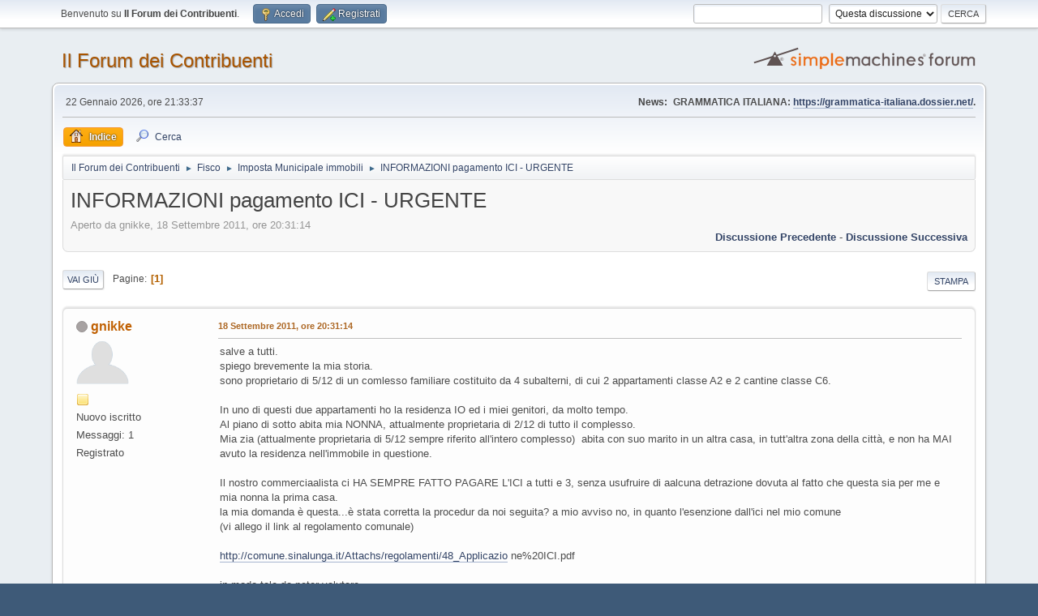

--- FILE ---
content_type: text/html; charset=UTF-8
request_url: https://www.dossier.net/board/index.php?topic=1067.0;prev_next=next
body_size: 6266
content:
<!DOCTYPE html>
<html lang="it-IT">
<head>
	<meta charset="UTF-8">
	<link rel="stylesheet" href="https://www.dossier.net/board/Themes/default/css/minified_d21791fef9d8dd95441bc88f2f9724f8.css?smf216_1751609842">
	<style>.main_icons.sfs::before { background: url(https://www.dossier.net/board/Themes/default/images/admin/sfs.webp) no-repeat; background-size: contain;}
	
	img.avatar { max-width: 65px !important; max-height: 65px !important; }
	
	.postarea .bbc_img, .list_posts .bbc_img, .post .inner .bbc_img, form#reported_posts .bbc_img, #preview_body .bbc_img { max-width: min(100%,300px); }
	
	</style>
	<script>
		var smf_theme_url = "https://www.dossier.net/board/Themes/default";
		var smf_default_theme_url = "https://www.dossier.net/board/Themes/default";
		var smf_images_url = "https://www.dossier.net/board/Themes/default/images";
		var smf_smileys_url = "https://www.dossier.net/board/Smileys";
		var smf_smiley_sets = "default,classic,aaron,akyhne,fugue,alienine";
		var smf_smiley_sets_default = "default";
		var smf_avatars_url = "https://www.dossier.net/board/avatars";
		var smf_scripturl = "https://www.dossier.net/board/index.php?PHPSESSID=ecaaf66eea1e7711aabde857dcf4cf37&amp;";
		var smf_iso_case_folding = false;
		var smf_charset = "UTF-8";
		var smf_session_id = "e77e7d358b386ef2bc3709e95f260bea";
		var smf_session_var = "fb391f2e9";
		var smf_member_id = 0;
		var ajax_notification_text = 'Caricamento in corso...';
		var help_popup_heading_text = 'Hai bisogno di aiuto? Ecco qualche informazione:';
		var banned_text = 'Visitatore, sei stato bannato da questo forum!';
		var smf_txt_expand = 'Espandi';
		var smf_txt_shrink = 'Riduci';
		var smf_collapseAlt = 'Nascondi';
		var smf_expandAlt = 'Visualizza';
		var smf_quote_expand = false;
		var allow_xhjr_credentials = false;
	</script>
	<script src="https://ajax.googleapis.com/ajax/libs/jquery/3.6.3/jquery.min.js"></script>
	<script src="https://www.dossier.net/board/Themes/default/scripts/jquery.sceditor.bbcode.min.js?smf216_1751609842"></script>
	<script src="https://www.dossier.net/board/Themes/default/scripts/minified_0406c23f19a1bd6b025df848d2d0abc1.js?smf216_1751609842"></script>
	<script src="https://www.dossier.net/board/Themes/default/scripts/minified_53db1c5b84e0e748ed898d300d7f82f7.js?smf216_1751609842" defer></script>
	<script>
		var smf_smileys_url = 'https://www.dossier.net/board/Smileys/default';
		var bbc_quote_from = 'Citazione di';
		var bbc_quote = 'Citazione';
		var bbc_search_on = 'il';
	var smf_you_sure ='Sicuro di voler procedere?';
	</script>
	<title>INFORMAZIONI pagamento ICI - URGENTE</title>
	<meta name="viewport" content="width=device-width, initial-scale=1">
	<meta property="og:site_name" content="Il Forum dei Contribuenti">
	<meta property="og:title" content="INFORMAZIONI pagamento ICI - URGENTE">
	<meta property="og:url" content="https://www.dossier.net/board/index.php/topic,1062.0.html?PHPSESSID=ecaaf66eea1e7711aabde857dcf4cf37">
	<meta property="og:description" content="INFORMAZIONI pagamento ICI - URGENTE">
	<meta name="description" content="INFORMAZIONI pagamento ICI - URGENTE">
	<meta name="theme-color" content="#557EA0">
	<meta name="robots" content="noindex">
	<link rel="canonical" href="https://www.dossier.net/board/index.php?topic=1062.0">
	<link rel="help" href="https://www.dossier.net/board/index.php?PHPSESSID=ecaaf66eea1e7711aabde857dcf4cf37&amp;action=help">
	<link rel="contents" href="https://www.dossier.net/board/index.php?PHPSESSID=ecaaf66eea1e7711aabde857dcf4cf37&amp;">
	<link rel="search" href="https://www.dossier.net/board/index.php?PHPSESSID=ecaaf66eea1e7711aabde857dcf4cf37&amp;action=search">
	<link rel="alternate" type="application/rss+xml" title="Il Forum dei Contribuenti - RSS" href="https://www.dossier.net/board/index.php?PHPSESSID=ecaaf66eea1e7711aabde857dcf4cf37&amp;action=.xml;type=rss2;board=1">
	<link rel="alternate" type="application/atom+xml" title="Il Forum dei Contribuenti - Atom" href="https://www.dossier.net/board/index.php?PHPSESSID=ecaaf66eea1e7711aabde857dcf4cf37&amp;action=.xml;type=atom;board=1">
	<link rel="index" href="https://www.dossier.net/board/index.php/board,1.0.html?PHPSESSID=ecaaf66eea1e7711aabde857dcf4cf37">
</head>
<body id="chrome" class="action_messageindex board_1">
<div id="footerfix">
	<div id="top_section">
		<div class="inner_wrap">
			<ul class="floatleft" id="top_info">
				<li class="welcome">
					Benvenuto su <strong>Il Forum dei Contribuenti</strong>.
				</li>
				<li class="button_login">
					<a href="https://www.dossier.net/board/index.php?PHPSESSID=ecaaf66eea1e7711aabde857dcf4cf37&amp;action=login" class="open" onclick="return reqOverlayDiv(this.href, 'Accedi', 'login');">
						<span class="main_icons login"></span>
						<span class="textmenu">Accedi</span>
					</a>
				</li>
				<li class="button_signup">
					<a href="https://www.dossier.net/board/index.php?PHPSESSID=ecaaf66eea1e7711aabde857dcf4cf37&amp;action=signup" class="open">
						<span class="main_icons regcenter"></span>
						<span class="textmenu">Registrati</span>
					</a>
				</li>
			</ul>
			<form id="search_form" class="floatright" action="https://www.dossier.net/board/index.php?PHPSESSID=ecaaf66eea1e7711aabde857dcf4cf37&amp;action=search2" method="post" accept-charset="UTF-8">
				<input type="search" name="search" value="">&nbsp;
				<select name="search_selection">
					<option value="all">Intero forum </option>
					<option value="topic" selected>Questa discussione</option>
					<option value="board">Questa sezione</option>
				</select>
				<input type="hidden" name="sd_topic" value="1062">
				<input type="submit" name="search2" value="Cerca" class="button">
				<input type="hidden" name="advanced" value="0">
			</form>
		</div><!-- .inner_wrap -->
	</div><!-- #top_section -->
	<div id="header">
		<h1 class="forumtitle">
			<a id="top" href="https://www.dossier.net/board/index.php?PHPSESSID=ecaaf66eea1e7711aabde857dcf4cf37&amp;">Il Forum dei Contribuenti</a>
		</h1>
		<img id="smflogo" src="https://www.dossier.net/board/Themes/default/images/smflogo.svg" alt="Simple Machines Forum" title="Simple Machines Forum">
	</div>
	<div id="wrapper">
		<div id="upper_section">
			<div id="inner_section">
				<div id="inner_wrap" class="hide_720">
					<div class="user">
						<time datetime="2026-01-22T20:33:37Z">22 Gennaio 2026, ore 21:33:37</time>
					</div>
					<div class="news">
						<h2>News: </h2>
						<p><b>GRAMMATICA ITALIANA: <a href="https://grammatica-italiana.dossier.net/" class="bbc_link" target="_blank" rel="noopener">https://grammatica-italiana.dossier.net/</a>.</b></p>
					</div>
				</div>
				<a class="mobile_user_menu">
					<span class="menu_icon"></span>
					<span class="text_menu">Menu principale</span>
				</a>
				<div id="main_menu">
					<div id="mobile_user_menu" class="popup_container">
						<div class="popup_window description">
							<div class="popup_heading">Menu principale
								<a href="javascript:void(0);" class="main_icons hide_popup"></a>
							</div>
							
					<ul class="dropmenu menu_nav">
						<li class="button_home">
							<a class="active" href="https://www.dossier.net/board/index.php?PHPSESSID=ecaaf66eea1e7711aabde857dcf4cf37&amp;">
								<span class="main_icons home"></span><span class="textmenu">Indice</span>
							</a>
						</li>
						<li class="button_search">
							<a href="https://www.dossier.net/board/index.php?PHPSESSID=ecaaf66eea1e7711aabde857dcf4cf37&amp;action=search">
								<span class="main_icons search"></span><span class="textmenu">Cerca</span>
							</a>
						</li>
					</ul><!-- .menu_nav -->
						</div>
					</div>
				</div>
				<div class="navigate_section">
					<ul>
						<li>
							<a href="https://www.dossier.net/board/index.php?PHPSESSID=ecaaf66eea1e7711aabde857dcf4cf37&amp;"><span>Il Forum dei Contribuenti</span></a>
						</li>
						<li>
							<span class="dividers"> &#9658; </span>
							<a href="https://www.dossier.net/board/index.php?PHPSESSID=ecaaf66eea1e7711aabde857dcf4cf37&amp;#c1"><span>Fisco</span></a>
						</li>
						<li>
							<span class="dividers"> &#9658; </span>
							<a href="https://www.dossier.net/board/index.php/board,1.0.html?PHPSESSID=ecaaf66eea1e7711aabde857dcf4cf37"><span>Imposta Municipale immobili</span></a>
						</li>
						<li class="last">
							<span class="dividers"> &#9658; </span>
							<a href="https://www.dossier.net/board/index.php/topic,1062.0.html?PHPSESSID=ecaaf66eea1e7711aabde857dcf4cf37"><span>INFORMAZIONI pagamento ICI - URGENTE</span></a>
						</li>
					</ul>
				</div><!-- .navigate_section -->
			</div><!-- #inner_section -->
		</div><!-- #upper_section -->
		<div id="content_section">
			<div id="main_content_section">
		<div id="display_head" class="information">
			<h2 class="display_title">
				<span id="top_subject">INFORMAZIONI pagamento ICI - URGENTE</span>
			</h2>
			<p>Aperto da gnikke, 18 Settembre 2011, ore 20:31:14</p>
			<span class="nextlinks floatright"><a href="https://www.dossier.net/board/index.php/topic,1062.0/prev_next,prev.html?PHPSESSID=ecaaf66eea1e7711aabde857dcf4cf37#new">Discussione precedente</a> - <a href="https://www.dossier.net/board/index.php/topic,1062.0/prev_next,next.html?PHPSESSID=ecaaf66eea1e7711aabde857dcf4cf37#new">Discussione successiva</a></span>
		</div><!-- #display_head -->
		
		<div class="pagesection top">
			
		<div class="buttonlist floatright">
			
				<a class="button button_strip_print" href="https://www.dossier.net/board/index.php?PHPSESSID=ecaaf66eea1e7711aabde857dcf4cf37&amp;action=printpage;topic=1062.0"  rel="nofollow">Stampa</a>
		</div>
			 
			<div class="pagelinks floatleft">
				<a href="#bot" class="button">Vai giù</a>
				<span class="pages">Pagine</span><span class="current_page">1</span> 
			</div>
		<div class="mobile_buttons floatright">
			<a class="button mobile_act">Azioni</a>
			
		</div>
		</div>
		<div id="forumposts">
			<form action="https://www.dossier.net/board/index.php?PHPSESSID=ecaaf66eea1e7711aabde857dcf4cf37&amp;action=quickmod2;topic=1062.0" method="post" accept-charset="UTF-8" name="quickModForm" id="quickModForm" onsubmit="return oQuickModify.bInEditMode ? oQuickModify.modifySave('e77e7d358b386ef2bc3709e95f260bea', 'fb391f2e9') : false">
				<div class="windowbg" id="msg2688">
					
					<div class="post_wrapper">
						<div class="poster">
							<h4>
								<span class="off" title="Offline"></span>
								<a href="https://www.dossier.net/board/index.php?PHPSESSID=ecaaf66eea1e7711aabde857dcf4cf37&amp;action=profile;u=1907" title="Mostra il profilo di gnikke">gnikke</a>
							</h4>
							<ul class="user_info">
								<li class="avatar">
									<a href="https://www.dossier.net/board/index.php?PHPSESSID=ecaaf66eea1e7711aabde857dcf4cf37&amp;action=profile;u=1907"><img class="avatar" src="https://www.dossier.net/board/avatars/default.png" alt=""></a>
								</li>
								<li class="icons"><img src="https://www.dossier.net/board/Themes/default/images/membericons/icon.png" alt="*"></li>
								<li class="postgroup">Nuovo iscritto</li>
								<li class="postcount">Messaggi: 1</li>
								<li class="poster_ip">Registrato</li>
							</ul>
						</div><!-- .poster -->
						<div class="postarea">
							<div class="keyinfo">
								<div id="subject_2688" class="subject_title subject_hidden">
									<a href="https://www.dossier.net/board/index.php?PHPSESSID=ecaaf66eea1e7711aabde857dcf4cf37&amp;msg=2688" rel="nofollow">INFORMAZIONI pagamento ICI - URGENTE</a>
								</div>
								
								<div class="postinfo">
									<span class="messageicon"  style="position: absolute; z-index: -1;">
										<img src="https://www.dossier.net/board/Themes/default/images/post/xx.png" alt="">
									</span>
									<a href="https://www.dossier.net/board/index.php?PHPSESSID=ecaaf66eea1e7711aabde857dcf4cf37&amp;msg=2688" rel="nofollow" title="INFORMAZIONI pagamento ICI - URGENTE" class="smalltext">18 Settembre 2011, ore 20:31:14</a>
									<span class="spacer"></span>
									<span class="smalltext modified floatright" id="modified_2688">
									</span>
								</div>
								<div id="msg_2688_quick_mod"></div>
							</div><!-- .keyinfo -->
							<div class="post">
								<div class="inner" data-msgid="2688" id="msg_2688">
									salve a tutti.<br />spiego brevemente la mia storia.<br />sono proprietario di 5/12 di un comlesso familiare costituito da 4 subalterni, di cui 2 appartamenti classe A2 e 2 cantine classe C6.<br /><br />In uno di questi due appartamenti ho la residenza IO ed i miei genitori, da molto tempo.<br />Al piano di sotto abita mia NONNA, attualmente proprietaria di 2/12 di tutto il complesso.<br />Mia zia (attualmente proprietaria di 5/12 sempre riferito all&#039;intero complesso)&nbsp; abita con suo marito in un altra casa, in tutt&#039;altra zona della città, e non ha MAI avuto la residenza nell&#039;immobile in questione.<br /><br />Il nostro commerciaalista ci HA SEMPRE FATTO PAGARE L&#039;ICI a tutti e 3, senza usufruire di aalcuna detrazione dovuta al fatto che questa sia per me e mia nonna la prima casa.<br />la mia domanda è questa...è stata corretta la procedur da noi seguita? a mio avviso no, in quanto l&#039;esenzione dall&#039;ici nel mio comune<br />(vi allego il link al regolamento comunale)<br /><br /><a href="http://comune.sinalunga.it/Attachs/regolamenti/48_Applicazio" class="bbc_link" target="_blank" rel="noopener">http://comune.sinalunga.it/Attachs/regolamenti/48_Applicazio</a> ne%20ICI.pdf<br /><br />in modo tale da poter valutare.<br />se la risposta fosse che è stata sbagliata la procedura, per quanti anni in dietro potrei chiedere il rimborso?<br />saluti a tutti.
								</div>
							</div><!-- .post -->
							<div class="under_message">
								<ul class="floatleft">
								</ul>
							</div><!-- .under_message -->
						</div><!-- .postarea -->
						<div class="moderatorbar">
						</div><!-- .moderatorbar -->
					</div><!-- .post_wrapper -->
				</div><!-- $message[css_class] -->
				<hr class="post_separator">
				<div class="windowbg" id="msg2706">
					
					<a id="new"></a>
					<div class="post_wrapper">
						<div class="poster">
							<h4>
								<span class="off" title="Offline"></span>
								<a href="https://www.dossier.net/board/index.php?PHPSESSID=ecaaf66eea1e7711aabde857dcf4cf37&amp;action=profile;u=990" title="Mostra il profilo di rag_mario">rag_mario</a>
							</h4>
							<ul class="user_info">
								<li class="avatar">
									<a href="https://www.dossier.net/board/index.php?PHPSESSID=ecaaf66eea1e7711aabde857dcf4cf37&amp;action=profile;u=990"><img class="avatar" src="https://www.dossier.net/board/avatars/default.png" alt=""></a>
								</li>
								<li class="icons"><img src="https://www.dossier.net/board/Themes/default/images/membericons/icon.png" alt="*"><img src="https://www.dossier.net/board/Themes/default/images/membericons/icon.png" alt="*"><img src="https://www.dossier.net/board/Themes/default/images/membericons/icon.png" alt="*"><img src="https://www.dossier.net/board/Themes/default/images/membericons/icon.png" alt="*"></li>
								<li class="postgroup">Iscritto senior</li>
								<li class="postcount">Messaggi: 44</li>
								<li class="poster_ip">Registrato</li>
							</ul>
						</div><!-- .poster -->
						<div class="postarea">
							<div class="keyinfo">
								<div id="subject_2706" class="subject_title subject_hidden">
									<a href="https://www.dossier.net/board/index.php?PHPSESSID=ecaaf66eea1e7711aabde857dcf4cf37&amp;msg=2706" rel="nofollow">Re: INFORMAZIONI pagamento ICI - URGENTE</a>
								</div>
								<span class="page_number floatright">#1</span>
								<div class="postinfo">
									<span class="messageicon"  style="position: absolute; z-index: -1;">
										<img src="https://www.dossier.net/board/Themes/default/images/post/xx.png" alt="">
									</span>
									<a href="https://www.dossier.net/board/index.php?PHPSESSID=ecaaf66eea1e7711aabde857dcf4cf37&amp;msg=2706" rel="nofollow" title="Risposta #1 - Re: INFORMAZIONI pagamento ICI - URGENTE" class="smalltext">14 Novembre 2011, ore 09:55:39</a>
									<span class="spacer"></span>
									<span class="smalltext modified floatright" id="modified_2706">
									</span>
								</div>
								<div id="msg_2706_quick_mod"></div>
							</div><!-- .keyinfo -->
							<div class="post">
								<div class="inner" data-msgid="2706" id="msg_2706">
									Salve purtoppo il link da lei inserito non porta da nessuna parte ma le spiegherò cosa prevede la normatia e poi con il regolamento del comune dove sono situati gli immobili valuterà la sua posizione e quelle richieste nella domanda.<br />La normativa generale prevede la possibilità di applicare l&#039;esenzione per abitazione principale solo nell&#039;unità abitativa in cui ha effettivamente la residenza e le relative pertinenze utilizzate.<br />Quindi per quando riguarda la sua situazione lei potrà usufruire dell&#039;abitazione principale solo per l&#039;unità abitativa in cui risiede, così anche per sua nonna. Poi dovrà consultare il regolamento del comune se prevede la possibilità di estendere tale diritto anche ad acendenti o discendenti in linea retta (figli e ganitori), se così non fosse lei è tenuto al versamento della sua quota di proprietà dell&#039;unità dove risiede sua nonna e la relativa pertinenza. Per quanto riguarda sua zia probebilmente è comunque tenuta al versamento della quota di proprietà dell&#039;unità abitativa dove risiede lei (lei inteso come lo scrivente al forum) in quanto non c&#039;è una parentela ascendente nè discendente ma collaterale.<br />Per maggior sicurezza le conviene comunque rivolgersi agli uffici comunali che le spiegheranno tutto.<br />Per l&#039;eventuale rimborso potete richiedere 5 anni dall&#039;ultimo versamento effettuato e l&#039;ente dovrà liquidarla entro 180 giorni dalla richiesta.<br />Spero di essere stato utile.<br />Mario 
								</div>
							</div><!-- .post -->
							<div class="under_message">
								<ul class="floatleft">
								</ul>
							</div><!-- .under_message -->
						</div><!-- .postarea -->
						<div class="moderatorbar">
						</div><!-- .moderatorbar -->
					</div><!-- .post_wrapper -->
				</div><!-- $message[css_class] -->
				<hr class="post_separator">
			</form>
		</div><!-- #forumposts -->
		<div class="pagesection">
			
		<div class="buttonlist floatright">
			
				<a class="button button_strip_print" href="https://www.dossier.net/board/index.php?PHPSESSID=ecaaf66eea1e7711aabde857dcf4cf37&amp;action=printpage;topic=1062.0"  rel="nofollow">Stampa</a>
		</div>
			 
			<div class="pagelinks floatleft">
				<a href="#main_content_section" class="button" id="bot">Vai su</a>
				<span class="pages">Pagine</span><span class="current_page">1</span> 
			</div>
		<div class="mobile_buttons floatright">
			<a class="button mobile_act">Azioni</a>
			
		</div>
		</div>
				<div class="navigate_section">
					<ul>
						<li>
							<a href="https://www.dossier.net/board/index.php?PHPSESSID=ecaaf66eea1e7711aabde857dcf4cf37&amp;"><span>Il Forum dei Contribuenti</span></a>
						</li>
						<li>
							<span class="dividers"> &#9658; </span>
							<a href="https://www.dossier.net/board/index.php?PHPSESSID=ecaaf66eea1e7711aabde857dcf4cf37&amp;#c1"><span>Fisco</span></a>
						</li>
						<li>
							<span class="dividers"> &#9658; </span>
							<a href="https://www.dossier.net/board/index.php/board,1.0.html?PHPSESSID=ecaaf66eea1e7711aabde857dcf4cf37"><span>Imposta Municipale immobili</span></a>
						</li>
						<li class="last">
							<span class="dividers"> &#9658; </span>
							<a href="https://www.dossier.net/board/index.php/topic,1062.0.html?PHPSESSID=ecaaf66eea1e7711aabde857dcf4cf37"><span>INFORMAZIONI pagamento ICI - URGENTE</span></a>
						</li>
					</ul>
				</div><!-- .navigate_section -->
		<div id="moderationbuttons">
			
		</div>
		<div id="display_jump_to"></div>
		<div id="mobile_action" class="popup_container">
			<div class="popup_window description">
				<div class="popup_heading">
					Azioni
					<a href="javascript:void(0);" class="main_icons hide_popup"></a>
				</div>
				
		<div class="buttonlist">
			
				<a class="button button_strip_print" href="https://www.dossier.net/board/index.php?PHPSESSID=ecaaf66eea1e7711aabde857dcf4cf37&amp;action=printpage;topic=1062.0"  rel="nofollow">Stampa</a>
		</div>
			</div>
		</div>
		<script>
			if ('XMLHttpRequest' in window)
			{
				var oQuickModify = new QuickModify({
					sScriptUrl: smf_scripturl,
					sClassName: 'quick_edit',
					bShowModify: true,
					iTopicId: 1062,
					sTemplateBodyEdit: '\n\t\t\t\t\t\t<div id="quick_edit_body_container">\n\t\t\t\t\t\t\t<div id="error_box" class="error"><' + '/div>\n\t\t\t\t\t\t\t<textarea class="editor" name="message" rows="12" tabindex="1">%body%<' + '/textarea><br>\n\t\t\t\t\t\t\t<input type="hidden" name="fb391f2e9" value="e77e7d358b386ef2bc3709e95f260bea">\n\t\t\t\t\t\t\t<input type="hidden" name="topic" value="1062">\n\t\t\t\t\t\t\t<input type="hidden" name="msg" value="%msg_id%">\n\t\t\t\t\t\t\t<div class="righttext quickModifyMargin">\n\t\t\t\t\t\t\t\t<input type="submit" name="post" value="Salva" tabindex="2" onclick="return oQuickModify.modifySave(\'e77e7d358b386ef2bc3709e95f260bea\', \'fb391f2e9\');" accesskey="s" class="button"> <input type="submit" name="cancel" value="Annulla" tabindex="3" onclick="return oQuickModify.modifyCancel();" class="button">\n\t\t\t\t\t\t\t<' + '/div>\n\t\t\t\t\t\t<' + '/div>',
					sTemplateSubjectEdit: '<input type="text" name="subject" value="%subject%" size="80" maxlength="80" tabindex="4">',
					sTemplateBodyNormal: '%body%',
					sTemplateSubjectNormal: '<a hr'+'ef="' + smf_scripturl + '?topic=1062.msg%msg_id%#msg%msg_id%" rel="nofollow">%subject%<' + '/a>',
					sTemplateTopSubject: '%subject%',
					sTemplateReasonEdit: 'Motivo della modifica: <input type="text" name="modify_reason" value="%modify_reason%" size="80" maxlength="80" tabindex="5" class="quickModifyMargin">',
					sTemplateReasonNormal: '%modify_text',
					sErrorBorderStyle: '1px solid red'
				});

				aJumpTo[aJumpTo.length] = new JumpTo({
					sContainerId: "display_jump_to",
					sJumpToTemplate: "<label class=\"smalltext jump_to\" for=\"%select_id%\">Vai a<" + "/label> %dropdown_list%",
					iCurBoardId: 1,
					iCurBoardChildLevel: 0,
					sCurBoardName: "Imposta Municipale immobili",
					sBoardChildLevelIndicator: "==",
					sBoardPrefix: "=> ",
					sCatSeparator: "-----------------------------",
					sCatPrefix: "",
					sGoButtonLabel: "Vai"
				});

				aIconLists[aIconLists.length] = new IconList({
					sBackReference: "aIconLists[" + aIconLists.length + "]",
					sIconIdPrefix: "msg_icon_",
					sScriptUrl: smf_scripturl,
					bShowModify: true,
					iBoardId: 1,
					iTopicId: 1062,
					sSessionId: smf_session_id,
					sSessionVar: smf_session_var,
					sLabelIconList: "Icona del messaggio",
					sBoxBackground: "transparent",
					sBoxBackgroundHover: "#ffffff",
					iBoxBorderWidthHover: 1,
					sBoxBorderColorHover: "#adadad" ,
					sContainerBackground: "#ffffff",
					sContainerBorder: "1px solid #adadad",
					sItemBorder: "1px solid #ffffff",
					sItemBorderHover: "1px dotted gray",
					sItemBackground: "transparent",
					sItemBackgroundHover: "#e0e0f0"
				});
			}
		</script>
			</div><!-- #main_content_section -->
		</div><!-- #content_section -->
	</div><!-- #wrapper -->
</div><!-- #footerfix -->
	<div id="footer">
		<div class="inner_wrap">
		<ul>
			<li class="floatright"><a href="https://www.dossier.net/board/index.php?PHPSESSID=ecaaf66eea1e7711aabde857dcf4cf37&amp;action=help">Aiuto</a> | <a href="https://www.dossier.net/board/index.php?PHPSESSID=ecaaf66eea1e7711aabde857dcf4cf37&amp;action=agreement">Termini di utilizzo</a> | <a href="#top_section">Vai su &#9650;</a></li>
			<li class="copyright"><a href="https://www.dossier.net/board/index.php?PHPSESSID=ecaaf66eea1e7711aabde857dcf4cf37&amp;action=credits" title="License" target="_blank" rel="noopener">SMF 2.1.6 &copy; 2025</a>, <a href="https://www.simplemachines.org" title="Simple Machines" target="_blank" rel="noopener">Simple Machines</a></li>
		</ul>
		<p>Pagina creata in 0.063 secondi con 22 interrogazioni.</p>
		</div>
	</div><!-- #footer --><script src="https://www.dossier.net/board/globale.js"></script>
<script>
window.addEventListener("DOMContentLoaded", function() {
	function triggerCron()
	{
		$.get('https://www.dossier.net/board' + "/cron.php?ts=1769114010");
	}
	window.setTimeout(triggerCron, 1);
		$.sceditor.locale["it"] = {
			"Width (optional):": "Larghezza (opzionale):",
			"Height (optional):": "Altezza (opzionale):",
			"Insert": "Inserisci",
			"Description (optional):": "Descrizione (opzionale)",
			"Rows:": "Righe:",
			"Cols:": "Colonne:",
			"URL:": "URL:",
			"E-mail:": "Email:",
			"Video URL:": "URL video:",
			"More": "Altro",
			"Close": "Chiudi",
			dateFormat: "mese/giorno/anno"
		};
});
</script>
</body>
</html>

--- FILE ---
content_type: text/html; charset=utf-8
request_url: https://www.google.com/recaptcha/api2/aframe
body_size: 267
content:
<!DOCTYPE HTML><html><head><meta http-equiv="content-type" content="text/html; charset=UTF-8"></head><body><script nonce="RMU4hNl5Pvc-xdJ5ezsRuQ">/** Anti-fraud and anti-abuse applications only. See google.com/recaptcha */ try{var clients={'sodar':'https://pagead2.googlesyndication.com/pagead/sodar?'};window.addEventListener("message",function(a){try{if(a.source===window.parent){var b=JSON.parse(a.data);var c=clients[b['id']];if(c){var d=document.createElement('img');d.src=c+b['params']+'&rc='+(localStorage.getItem("rc::a")?sessionStorage.getItem("rc::b"):"");window.document.body.appendChild(d);sessionStorage.setItem("rc::e",parseInt(sessionStorage.getItem("rc::e")||0)+1);localStorage.setItem("rc::h",'1769114019210');}}}catch(b){}});window.parent.postMessage("_grecaptcha_ready", "*");}catch(b){}</script></body></html>

--- FILE ---
content_type: text/plain
request_url: https://www.google-analytics.com/j/collect?v=1&_v=j102&a=551448166&t=pageview&_s=1&dl=https%3A%2F%2Fwww.dossier.net%2Fboard%2Findex.php%3Ftopic%3D1067.0%3Bprev_next%3Dnext&ul=en-us%40posix&dt=INFORMAZIONI%20pagamento%20ICI%20-%20URGENTE&sr=1280x720&vp=1280x720&_u=IEBAAEABAAAAACAAI~&jid=94861863&gjid=849111599&cid=734279118.1769114018&tid=UA-6894020-1&_gid=941220215.1769114018&_r=1&_slc=1&z=890837936
body_size: -450
content:
2,cG-GC3QBXYPV7

--- FILE ---
content_type: application/javascript; charset=iso-8859-1
request_url: https://www.dossier.net/board/Themes/default/scripts/jquery.sceditor.bbcode.min.js?smf216_1751609842
body_size: 31212
content:
/* SCEditor v3.0.0 | (C) 2017, Sam Clarke | sceditor.com/license */
// custom build
!function(){"use strict";var o=(A=jQuery)&&"object"==typeof A&&"default"in A?A:{default:A};function e(e,t){return typeof t===e}var ye=e.bind(null,"string"),be=e.bind(null,"undefined"),xe=e.bind(null,"function"),r=e.bind(null,"number");function t(e){return!Object.keys(e).length}function we(e,t){var n=e===!!e,o=n?2:1,r=n?t:e,i=n&&e;function a(e){return null!==e&&"object"==typeof e&&Object.getPrototypeOf(e)===Object.prototype}for(;o<arguments.length;o++){var l,s=arguments[o];for(l in s){var c,u=r[l],d=s[l],f="__proto__"===l||"constructor"===l;be(d)||f||(c=a(d),f=Array.isArray(d),i&&(c||f)?(c=a(u)===c&&Array.isArray(u)===f,r[l]=we(!0,c?u:f?[]:{},d)):r[l]=d)}}return r}function ke(e,t){-1<(t=e.indexOf(t))&&e.splice(t,1)}function Te(t,n){if(Array.isArray(t)||"length"in t&&r(t.length))for(var e=0;e<t.length;e++)n(e,t[e]);else Object.keys(t).forEach(function(e){n(e,t[e])})}var i={},Ce=1,Se=3,l=8;function a(e){return e=parseFloat(e),isFinite(e)?e:0}function Ee(e,t,n){var o=(n||document).createElement(e);return Te(t||{},function(e,t){"style"===e?o.style.cssText=t:e in o?o[e]=t:o.setAttribute(e,t)}),o}function De(e,t){for(var n=e||{};(n=n.parentNode)&&!/(9|11)/.test(n.nodeType);)if(!t||Ue(n,t))return n}function Ne(e,t){return Ue(e,t)?e:De(e,t)}function Ae(e){e.parentNode&&e.parentNode.removeChild(e)}function Me(e,t){e.appendChild(t)}function Re(e,t){return e.querySelectorAll(t)}var _e=!0;function Oe(n,e,o,r,i){e.split(" ").forEach(function(e){var t;ye(o)?(t=r["_sce-event-"+e+o]||function(e){for(var t=e.target;t&&t!==n;){if(Ue(t,o))return void r.call(t,e);t=t.parentNode}},r["_sce-event-"+e+o]=t):(t=o,i=r),n.addEventListener(e,t,i||!1)})}function Be(n,e,o,r,i){e.split(" ").forEach(function(e){var t;ye(o)?t=r["_sce-event-"+e+o]:(t=o,i=r),n.removeEventListener(e,t,i||!1)})}function Fe(e,t,n){if(arguments.length<3)return e.getAttribute(t);null==n?Ie(e,t):e.setAttribute(t,n)}function Ie(e,t){e.removeAttribute(t)}function He(e){je(e,"display","none")}function ze(e){je(e,"display","")}function Le(e){(Qe(e)?He:ze)(e)}function je(n,e,t){if(arguments.length<3){if(ye(e))return 1===n.nodeType?getComputedStyle(n)[e]:null;Te(e,function(e,t){je(n,e,t)})}else{var o=(t||0===t)&&!isNaN(t);n.style[e]=o?t+"px":t}}function Pe(e,t,n){var o=arguments.length,r={};if(e.nodeType===Ce)return 1===o?(Te(e.attributes,function(e,t){/^data\-/i.test(t.name)&&(r[t.name.substr(5)]=t.value)}),r):2===o?Fe(e,"data-"+t):void Fe(e,"data-"+t,String(n))}function Ue(e,t){var n=!1;return e&&e.nodeType===Ce?(e.matches||e.msMatchesSelector||e.webkitMatchesSelector).call(e,t):n}function We(e,t){return t.parentNode.insertBefore(e,t)}function s(e){return e.className.trim().split(/\s+/)}function qe(e,t){return Ue(e,"."+t)}function Ve(e,t){var n=s(e);n.indexOf(t)<0&&n.push(t),e.className=n.join(" ")}function $e(e,t){var n=s(e);ke(n,t),e.className=n.join(" ")}function Ge(e,t,n){((n=be(n)?!qe(e,t):n)?Ve:$e)(e,t)}function Ye(e,t){if(be(t)){var n=a((o=getComputedStyle(e)).paddingLeft)+a(o.paddingRight),o=a(o.borderLeftWidth)+a(o.borderRightWidth);return e.offsetWidth-n-o}je(e,"width",t)}function Ke(e,t){if(be(t)){var n=a((o=getComputedStyle(e)).paddingTop)+a(o.paddingBottom),o=a(o.borderTopWidth)+a(o.borderBottomWidth);return e.offsetHeight-n-o}je(e,"height",t)}function Xe(e,t,n){var o;xe(window.CustomEvent)?o=new CustomEvent(t,{bubbles:!0,cancelable:!0,detail:n}):(o=e.ownerDocument.createEvent("CustomEvent")).initCustomEvent(t,!0,!0,n),e.dispatchEvent(o)}function Qe(e){return e.getClientRects().length}function Ze(e,t,n,o,r){for(e=r?e.lastChild:e.firstChild;e;){var i=r?e.previousSibling:e.nextSibling;if(!n&&!1===t(e)||!o&&!1===Ze(e,t,n,o,r)||n&&!1===t(e))return!1;e=i}}function Je(e,t,n,o){Ze(e,t,n,o,!0)}function et(e,t){var n=(t=t||document).createDocumentFragment(),o=Ee("div",{},t);for(o.innerHTML=e;o.firstChild;)Me(n,o.firstChild);return n}function tt(e){return e&&(!Ue(e,"p,div")||e.className||Fe(e,"style")||!t(Pe(e)))}function nt(e,t){var n=Ee(t,{},e.ownerDocument);for(Te(e.attributes,function(e,t){try{Fe(n,t.name,t.value)}catch(e){}});e.firstChild;)Me(n,e.firstChild);return e.parentNode.replaceChild(n,e),n}var c="|body|hr|p|div|h1|h2|h3|h4|h5|h6|address|pre|form|table|tbody|thead|tfoot|th|tr|td|li|ol|ul|blockquote|center|details|section|article|aside|nav|main|header|hgroup|footer|fieldset|dl|dt|dd|figure|figcaption|";function ot(e){return!!/11?|9/.test(e.nodeType)&&"|iframe|area|base|basefont|br|col|frame|hr|img|input|wbr|isindex|link|meta|param|command|embed|keygen|source|track|object|".indexOf("|"+e.nodeName.toLowerCase()+"|")<0}function rt(e,t){var n=(e||{}).nodeType||Se;return n!==Ce?n===Se:"code"===(e=e.tagName.toLowerCase())?!t:c.indexOf("|"+e+"|")<0}function d(e){return e.lastChild&&d(e.lastChild)&&Ae(e.lastChild),3===e.nodeType?!e.nodeValue:ot(e)&&!e.childNodes.length}function it(e){Ze(e,function(e){var t=!rt(e,!0)&&e.nodeType!==l,n=e.parentNode;if(t&&(rt(n,!0)||"P"===n.tagName)){for(var o=e;rt(o.parentNode,!0)||"P"===o.parentNode.tagName;)o=o.parentNode;for(var r=f(o,e),i=e;n&&rt(n,!0);){if(n.nodeType===Ce){for(var a=n.cloneNode();i.firstChild;)Me(a,i.firstChild);Me(i,a)}n=n.parentNode}We(i,o),d(r)||We(r,i),d(o)&&Ae(o)}t&&Ue(e,"ul,ol")&&Ue(e.parentNode,"ul,ol")&&(r="li",t=(t=e).previousElementSibling,(t=r&&t&&!Ue(t,r)?null:t)||We(t=Ee("li"),e),Me(t,e))})}function u(e,t){return e?(t?e.previousSibling:e.nextSibling)||u(e.parentNode,t):null}function at(e){var t,n,o,r,i,a,l=je(e,"whiteSpace"),s=/line$/i.test(l),c=e.firstChild;if(!/pre(\-wrap)?$/i.test(l))for(;c;){if(i=c.nextSibling,t=c.nodeValue,(a=c.nodeType)===Ce&&c.firstChild&&at(c),a===Se){for(n=u(c),o=u(c,!0),a=!1;qe(o,"sceditor-ignore");)o=u(o,!0);if(rt(c)&&o){for(r=o;r.lastChild;)for(r=r.lastChild;qe(r,"sceditor-ignore");)r=u(r,!0);a=r.nodeType===Se?/[\t\n\r ]$/.test(r.nodeValue):!rt(r)}t=t.replace(/\u200B/g,""),o&&rt(o)&&!a||(t=t.replace(s?/^[\t ]+/:/^[\t\n\r ]+/,"")),(t=n&&rt(n)?t:t.replace(s?/[\t ]+$/:/[\t\n\r ]+$/,"")).length?c.nodeValue=t.replace(s?/[\t ]+/g:/[\t\n\r ]+/g," "):Ae(c)}c=i}}function f(e,t){var n=e.ownerDocument.createRange();return n.setStartBefore(e),n.setEndAfter(t),n.extractContents()}function lt(e){for(var t=0,n=0;e;)t+=e.offsetLeft,n+=e.offsetTop,e=e.offsetParent;return{left:t,top:n}}function p(e,t){var n=e.style;return i[t]||(i[t]=t.replace(/^-ms-/,"ms-").replace(/-(\w)/g,function(e,t){return t.toUpperCase()})),n=n[t=i[t]],"textAlign"===t&&(n=n||je(e,t),je(e.parentNode,t)===n||"block"!==je(e,"display")||Ue(e,"hr,th"))?"":n}function st(e,t){var n=e.attributes.length;if(n===t.attributes.length){for(;n--;){var o=e.attributes[n];if("style"===o.name?!function(e,t){var n=e.style.length;if(n===t.style.length){for(;n--;){var o=e.style[n];if(e.style[o]!==t.style[o])return}return 1}}(e,t):o.value!==Fe(t,o.name))return}return 1}}function ct(e){for(;e.firstChild;)We(e.firstChild,e);Ae(e)}var ut={toolbar:"bold,italic,underline,strike,subscript,superscript|left,center,right,justify|font,size,color,removeformat|cut,copy,pastetext|bulletlist,orderedlist,indent,outdent|table|code,quote|horizontalrule,image,email,link,unlink|emoticon,youtube,date,time|ltr,rtl|print,maximize,source",toolbarExclude:null,style:"jquery.sceditor.default.css",fonts:"Arial,Arial Black,Comic Sans MS,Courier New,Georgia,Impact,Sans-serif,Serif,Times New Roman,Trebuchet MS,Verdana",colors:"#000000,#44B8FF,#1E92F7,#0074D9,#005DC2,#00369B,#b3d5f4|#444444,#C3FFFF,#9DF9FF,#7FDBFF,#68C4E8,#419DC1,#d9f4ff|#666666,#72FF84,#4CEA5E,#2ECC40,#17B529,#008E02,#c0f0c6|#888888,#FFFF44,#FFFA1E,#FFDC00,#E8C500,#C19E00,#fff5b3|#aaaaaa,#FFC95F,#FFA339,#FF851B,#E86E04,#C14700,#ffdbbb|#cccccc,#FF857A,#FF5F54,#FF4136,#E82A1F,#C10300,#ffc6c3|#eeeeee,#FF56FF,#FF30DC,#F012BE,#D900A7,#B20080,#fbb8ec|#ffffff,#F551FF,#CF2BE7,#B10DC9,#9A00B2,#9A00B2,#e8b6ef",locale:Fe(document.documentElement,"lang")||"en",charset:"utf-8",emoticonsCompat:!1,emoticonsEnabled:!0,emoticonsRoot:"",emoticons:{dropdown:{":)":"emoticons/smile.png",":angel:":"emoticons/angel.png",":angry:":"emoticons/angry.png","8-)":"emoticons/cool.png",":'(":"emoticons/cwy.png",":ermm:":"emoticons/ermm.png",":D":"emoticons/grin.png","<3":"emoticons/heart.png",":(":"emoticons/sad.png",":O":"emoticons/shocked.png",":P":"emoticons/tongue.png",";)":"emoticons/wink.png"},more:{":alien:":"emoticons/alien.png",":blink:":"emoticons/blink.png",":blush:":"emoticons/blush.png",":cheerful:":"emoticons/cheerful.png",":devil:":"emoticons/devil.png",":dizzy:":"emoticons/dizzy.png",":getlost:":"emoticons/getlost.png",":happy:":"emoticons/happy.png",":kissing:":"emoticons/kissing.png",":ninja:":"emoticons/ninja.png",":pinch:":"emoticons/pinch.png",":pouty:":"emoticons/pouty.png",":sick:":"emoticons/sick.png",":sideways:":"emoticons/sideways.png",":silly:":"emoticons/silly.png",":sleeping:":"emoticons/sleeping.png",":unsure:":"emoticons/unsure.png",":woot:":"emoticons/w00t.png",":wassat:":"emoticons/wassat.png"},hidden:{":whistling:":"emoticons/whistling.png",":love:":"emoticons/wub.png"}},width:null,height:null,resizeEnabled:!0,resizeMinWidth:null,resizeMinHeight:null,resizeMaxHeight:null,resizeMaxWidth:null,resizeHeight:!0,resizeWidth:!0,dateFormat:"year-month-day",toolbarContainer:null,enablePasteFiltering:!1,disablePasting:!1,readOnly:!1,rtl:!1,autofocus:!1,autofocusEnd:!0,autoExpand:!1,autoUpdate:!1,spellcheck:!0,runWithoutWysiwygSupport:!1,startInSourceMode:!1,id:null,plugins:"",zIndex:null,bbcodeTrim:!1,disableBlockRemove:!1,allowedIframeUrls:[],parserOptions:{},dropDownCss:{}},m=/^(https?|s?ftp|mailto|spotify|skype|ssh|teamspeak|tel):|(\/\/)|data:image\/(png|bmp|gif|p?jpe?g);/i;function dt(e){return e.replace(/([\-.*+?^=!:${}()|\[\]\/\\])/g,"\\$1")}function ft(e,t){if(!e)return e;var n={"&":"&amp;","<":"&lt;",">":"&gt;","  ":"&nbsp; ","\r\n":"<br />","\r":"<br />","\n":"<br />"};return!1!==t&&(n['"']="&#34;",n["'"]="&#39;",n["`"]="&#96;"),e.replace(/ {2}|\r\n|[&<>\r\n'"`]/g,function(e){return n[e]||e})}var h={html:'<!DOCTYPE html><html{attrs}><head><meta http-equiv="Content-Type" content="text/html;charset={charset}" /><link rel="stylesheet" type="text/css" href="{style}" /></head><body contenteditable="true" {spellcheck}><p></p></body></html>',toolbarButton:'<a class="sceditor-button sceditor-button-{name}" data-sceditor-command="{name}" unselectable="on"><div unselectable="on">{dispName}</div></a>',emoticon:'<img src="{url}" data-sceditor-emoticon="{key}" alt="{key}" title="{tooltip}" />',fontOpt:'<a class="sceditor-font-option" href="#" data-font="{font}"><font face="{font}">{font}</font></a>',sizeOpt:'<a class="sceditor-fontsize-option" data-size="{size}" href="#"><font size="{size}">{size}</font></a>',pastetext:'<div><label for="txt">{label}</label> <textarea cols="20" rows="7" id="txt"></textarea></div><div><input type="button" class="button" value="{insert}" /></div>',table:'<div><label for="rows">{rows}</label><input type="text" id="rows" value="2" /></div><div><label for="cols">{cols}</label><input type="text" id="cols" value="2" /></div><div><input type="button" class="button" value="{insert}" /></div>',image:'<div><label for="image">{url}</label> <input type="text" id="image" dir="ltr" placeholder="https://" /></div><div><label for="width">{width}</label> <input type="text" id="width" size="2" dir="ltr" /></div><div><label for="height">{height}</label> <input type="text" id="height" size="2" dir="ltr" /></div><div><input type="button" class="button" value="{insert}" /></div>',email:'<div><label for="email">{label}</label> <input type="text" id="email" dir="ltr" /></div><div><label for="des">{desc}</label> <input type="text" id="des" /></div><div><input type="button" class="button" value="{insert}" /></div>',link:'<div><label for="link">{url}</label> <input type="text" id="link" dir="ltr" placeholder="https://" /></div><div><label for="des">{desc}</label> <input type="text" id="des" /></div><div><input type="button" class="button" value="{ins}" /></div>',youtubeMenu:'<div><label for="link">{label}</label> <input type="text" id="link" dir="ltr" placeholder="https://" /></div><div><input type="button" class="button" value="{insert}" /></div>',youtube:'<iframe width="560" height="315" frameborder="0" allowfullscreen src="https://www.youtube-nocookie.com/embed/{id}?wmode=opaque&start={time}" data-youtube-id="{id}"></iframe>'};function pt(e,t,n){var o=h[e];return Object.keys(t).forEach(function(e){o=o.replace(new RegExp(dt("{"+e+"}"),"g"),t[e])}),o=n?et(o):o}function n(e){if("mozHidden"in document)for(var t,n=e.getBody();n;){if((t=n).firstChild)t=t.firstChild;else{for(;t&&!t.nextSibling;)t=t.parentNode;t=t&&t.nextSibling}3===n.nodeType&&/[\n\r\t]+/.test(n.nodeValue)&&(/^pre/.test(je(n.parentNode,"whiteSpace"))||Ae(n)),n=t}}var mt={bold:{exec:"bold",tooltip:"Bold",shortcut:"Ctrl+B"},italic:{exec:"italic",tooltip:"Italic",shortcut:"Ctrl+I"},underline:{exec:"underline",tooltip:"Underline",shortcut:"Ctrl+U"},strike:{exec:"strikethrough",tooltip:"Strikethrough"},subscript:{exec:"subscript",tooltip:"Subscript"},superscript:{exec:"superscript",tooltip:"Superscript"},left:{state:function(e){if(e=e&&3===e.nodeType?e.parentNode:e){var t="ltr"===je(e,"direction");return"left"===(e=je(e,"textAlign"))||e===(t?"start":"end")}},exec:"justifyleft",tooltip:"Align left"},center:{exec:"justifycenter",tooltip:"Center"},right:{state:function(e){if(e=e&&3===e.nodeType?e.parentNode:e){var t="ltr"===je(e,"direction");return"right"===(e=je(e,"textAlign"))||e===(t?"end":"start")}},exec:"justifyright",tooltip:"Align right"},justify:{exec:"justifyfull",tooltip:"Justify"},font:{_dropDown:function(t,e,n){var o=Ee("div");Oe(o,"click","a",function(e){n(Pe(this,"font")),t.closeDropDown(!0),e.preventDefault()}),t.opts.fonts.split(",").forEach(function(e){Me(o,pt("fontOpt",{font:e},!0))}),t.createDropDown(e,"font-picker",o)},exec:function(e){var t=this;mt.font._dropDown(t,e,function(e){t.execCommand("fontname",e)})},tooltip:"Font Name"},size:{_dropDown:function(t,e,n){var o=Ee("div");Oe(o,"click","a",function(e){n(Pe(this,"size")),t.closeDropDown(!0),e.preventDefault()});for(var r=1;r<=7;r++)Me(o,pt("sizeOpt",{size:r},!0));t.createDropDown(e,"fontsize-picker",o)},exec:function(e){var t=this;mt.size._dropDown(t,e,function(e){t.execCommand("fontsize",e)})},tooltip:"Font Size"},color:{_dropDown:function(t,e,n){var o=Ee("div"),r="",i=mt.color;i._htmlCache||(t.opts.colors.split("|").forEach(function(e){r+='<div class="sceditor-color-column">',e.split(",").forEach(function(e){r+='<a href="#" class="sceditor-color-option" style="background-color: '+e+'" data-color="'+e+'"></a>'}),r+="</div>"}),i._htmlCache=r),Me(o,et(i._htmlCache)),Oe(o,"click","a",function(e){n(Pe(this,"color")),t.closeDropDown(!0),e.preventDefault()}),t.createDropDown(e,"color-picker",o)},exec:function(e){var t=this;mt.color._dropDown(t,e,function(e){t.execCommand("forecolor",e)})},tooltip:"Font Color"},removeformat:{exec:"removeformat",tooltip:"Remove Formatting"},cut:{exec:"cut",tooltip:"Cut",errorMessage:"Your browser does not allow the cut command. Please use the keyboard shortcut Ctrl/Cmd-X"},copy:{exec:"copy",tooltip:"Copy",errorMessage:"Your browser does not allow the copy command. Please use the keyboard shortcut Ctrl/Cmd-C"},paste:{exec:"paste",tooltip:"Paste",errorMessage:"Your browser does not allow the paste command. Please use the keyboard shortcut Ctrl/Cmd-V"},pastetext:{exec:function(e){var t,n=Ee("div"),o=this;Me(n,pt("pastetext",{label:o._("Paste your text inside the following box:"),insert:o._("Insert")},!0)),Oe(n,"click",".button",function(e){(t=Re(n,"#txt")[0].value)&&o.wysiwygEditorInsertText(t),o.closeDropDown(!0),e.preventDefault()}),o.createDropDown(e,"pastetext",n)},tooltip:"Paste Text"},bulletlist:{exec:function(){n(this),this.execCommand("insertunorderedlist")},tooltip:"Bullet list"},orderedlist:{exec:function(){n(this),this.execCommand("insertorderedlist")},tooltip:"Numbered list"},indent:{state:function(e,t){var n;return Ue(t,"li")||Ue(t,"ul,ol,menu")&&(t=(n=this.getRangeHelper().selectedRange()).startContainer.parentNode,n=n.endContainer.parentNode,t!==t.parentNode.firstElementChild||Ue(n,"li")&&n!==n.parentNode.lastElementChild)?0:-1},exec:function(){var e=this.getRangeHelper().getFirstBlockParent();this.focus(),Ne(e,"ul,ol,menu")&&this.execCommand("indent")},tooltip:"Add indent"},outdent:{state:function(e,t){return Ne(t,"ul,ol,menu")?0:-1},exec:function(){Ne(this.getRangeHelper().getFirstBlockParent(),"ul,ol,menu")&&this.execCommand("outdent")},tooltip:"Remove one indent"},table:{exec:function(e){var r=this,i=Ee("div");Me(i,pt("table",{rows:r._("Rows:"),cols:r._("Cols:"),insert:r._("Insert")},!0)),Oe(i,"click",".button",function(e){var t=Number(Re(i,"#rows")[0].value),n=Number(Re(i,"#cols")[0].value),o="<table>";0<t&&0<n&&(o+=Array(t+1).join("<tr>"+Array(n+1).join("<td><br /></td>")+"</tr>"),o+="</table>",r.wysiwygEditorInsertHtml(o),r.closeDropDown(!0),e.preventDefault())}),r.createDropDown(e,"inserttable",i)},tooltip:"Insert a table"},horizontalrule:{exec:"inserthorizontalrule",tooltip:"Insert a horizontal rule"},code:{exec:function(){this.wysiwygEditorInsertHtml("<code>","<br /></code>")},tooltip:"Code"},image:{_dropDown:function(t,e,n,o){var r=Ee("div");Me(r,pt("image",{url:t._("URL:"),width:t._("Width (optional):"),height:t._("Height (optional):"),insert:t._("Insert")},!0));var i=Re(r,"#image")[0];i.value=n,Oe(r,"click",".button",function(e){i.value&&o(i.value,Re(r,"#width")[0].value,Re(r,"#height")[0].value),t.closeDropDown(!0),e.preventDefault()}),t.createDropDown(e,"insertimage",r)},exec:function(e){var r=this;mt.image._dropDown(r,e,"",function(e,t,n){var o="";t&&(o+=' width="'+parseInt(t,10)+'"'),n&&(o+=' height="'+parseInt(n,10)+'"'),o+=' src="'+ft(e)+'"',r.wysiwygEditorInsertHtml("<img"+o+" />")})},tooltip:"Insert an image"},email:{_dropDown:function(n,e,o){var r=Ee("div");Me(r,pt("email",{label:n._("E-mail:"),desc:n._("Description (optional):"),insert:n._("Insert")},!0)),Oe(r,"click",".button",function(e){var t=Re(r,"#email")[0].value;t&&o(t,Re(r,"#des")[0].value),n.closeDropDown(!0),e.preventDefault()}),n.createDropDown(e,"insertemail",r)},exec:function(e){var n=this;mt.email._dropDown(n,e,function(e,t){!n.getRangeHelper().selectedHtml()||t?n.wysiwygEditorInsertHtml('<a href="mailto:'+ft(e)+'">'+ft(t||e)+"</a>"):n.execCommand("createlink","mailto:"+e)})},tooltip:"Insert an email"},link:{_dropDown:function(t,e,n){var o=Ee("div");Me(o,pt("link",{url:t._("URL:"),desc:t._("Description (optional):"),ins:t._("Insert")},!0));var r=Re(o,"#link")[0];function i(e){r.value&&n(r.value,Re(o,"#des")[0].value),t.closeDropDown(!0),e.preventDefault()}Oe(o,"click",".button",i),Oe(o,"keypress",function(e){13===e.which&&r.value&&i(e)},_e),t.createDropDown(e,"insertlink",o)},exec:function(e){var n=this;mt.link._dropDown(n,e,function(e,t){t||!n.getRangeHelper().selectedHtml()?n.wysiwygEditorInsertHtml('<a href="'+ft(e)+'">'+ft(t||e)+"</a>"):n.execCommand("createlink",e)})},tooltip:"Insert a link"},unlink:{state:function(){return Ne(this.currentNode(),"a")?0:-1},exec:function(){var e=Ne(this.currentNode(),"a");if(e){for(;e.firstChild;)We(e.firstChild,e);Ae(e)}},tooltip:"Unlink"},quote:{exec:function(e,t,n){var o="<blockquote>",r="</blockquote>";t?(o=o+(n=n?"<cite>"+ft(n)+"</cite>":"")+t+r,r=null):""===this.getRangeHelper().selectedHtml()&&(r="<br />"+r),this.wysiwygEditorInsertHtml(o,r)},tooltip:"Insert a Quote"},emoticon:{exec:function(u){var d=this,f=function(e){var n,t=d.opts,o=t.emoticonsRoot||"",r=t.emoticonsCompat,i=d.getRangeHelper(),a=r&&" "!==i.getOuterText(!0,1)?" ":"",l=r&&" "!==i.getOuterText(!1,1)?" ":"",s=Ee("div"),c=Ee("div"),i=we({},t.emoticons.dropdown,e?t.emoticons.more:{});return Me(s,c),n=Math.sqrt(Object.keys(i).length),Oe(s,"click","img",function(e){d.insert(a+Fe(this,"alt")+l,null,!1).closeDropDown(!0),e.preventDefault()}),Te(i,function(e,t){Me(c,Ee("img",{src:o+(t.url||t),alt:e,title:t.tooltip||e})),c.children.length>=n&&(c=Ee("div"),Me(s,c))}),!e&&t.emoticons.more&&(Me(t=Ee("a",{className:"sceditor-more"}),document.createTextNode(d._("More"))),Oe(t,"click",function(e){d.createDropDown(u,"more-emoticons",f(!0)),e.preventDefault()}),Me(s,t)),s};d.createDropDown(u,"emoticons",f(!1))},txtExec:function(e){mt.emoticon.exec.call(this,e)},tooltip:"Insert an emoticon"},youtube:{_dropDown:function(r,e,i){var a=Ee("div");Me(a,pt("youtubeMenu",{label:r._("Video URL:"),insert:r._("Insert")},!0)),Oe(a,"click",".button",function(e){var t=(n=Re(a,"#link")[0].value).match(/(?:v=|v\/|embed\/|youtu.be\/)?([a-zA-Z0-9_-]{11})/),n=n.match(/[&|?](?:star)?t=((\d+[hms]?){1,3})/),o=0;n&&Te(n[1].split(/[hms]/),function(e,t){""!==t&&(o=60*o+Number(t))}),t&&/^[a-zA-Z0-9_\-]{11}$/.test(t[1])&&i(t[1],o),r.closeDropDown(!0),e.preventDefault()}),r.createDropDown(e,"insertlink",a)},exec:function(e){var n=this;mt.youtube._dropDown(n,e,function(e,t){n.wysiwygEditorInsertHtml(pt("youtube",{id:e,time:t}))})},tooltip:"Insert a YouTube video"},date:{_date:function(e){var t=new Date,n=t.getYear(),o=t.getMonth()+1;return n<2e3&&(n=1900+n),o<10&&(o="0"+o),(t=t.getDate())<10&&(t="0"+t),e.opts.dateFormat.replace(/year/i,n).replace(/month/i,o).replace(/day/i,t)},exec:function(){this.insertText(mt.date._date(this))},txtExec:function(){this.insertText(mt.date._date(this))},tooltip:"Insert current date"},time:{_time:function(){var e=new Date,t=e.getHours(),n=e.getMinutes();return(t=t<10?"0"+t:t)+":"+(n=n<10?"0"+n:n)+":"+((e=e.getSeconds())<10?"0"+e:e)},exec:function(){this.insertText(mt.time._time())},txtExec:function(){this.insertText(mt.time._time())},tooltip:"Insert current time"},ltr:{state:function(e,t){return t&&"ltr"===t.style.direction},exec:function(){var e=this.getRangeHelper(),t=e.getFirstBlockParent();this.focus(),(t&&!Ue(t,"body")||(this.execCommand("formatBlock","p"),(t=e.getFirstBlockParent())&&!Ue(t,"body")))&&(e="ltr"===je(t,"direction")?"":"ltr",je(t,"direction",e))},tooltip:"Left-to-Right"},rtl:{state:function(e,t){return t&&"rtl"===t.style.direction},exec:function(){var e=this.getRangeHelper(),t=e.getFirstBlockParent();this.focus(),(t&&!Ue(t,"body")||(this.execCommand("formatBlock","p"),(t=e.getFirstBlockParent())&&!Ue(t,"body")))&&(e="rtl"===je(t,"direction")?"":"rtl",je(t,"direction",e))},tooltip:"Right-to-Left"},print:{exec:"print",tooltip:"Print"},maximize:{state:function(){return this.maximize()},exec:function(){this.maximize(!this.maximize()),this.focus()},txtExec:function(){this.maximize(!this.maximize()),this.focus()},tooltip:"Maximize",shortcut:"Ctrl+Shift+M"},source:{state:function(){return this.sourceMode()},exec:function(){this.toggleSourceMode(),this.focus()},txtExec:function(){this.toggleSourceMode(),this.focus()},tooltip:"View source",shortcut:"Ctrl+Shift+S"},ignore:{}},g={};function ht(i){function a(e){return"signal"+e.charAt(0).toUpperCase()+e.slice(1)}function e(e,t){for(var n,o=a((e=[].slice.call(e)).shift()),r=0;r<l.length;r++)if(o in l[r]&&(n=l[r][o].apply(i,e),t))return n}var r=this,l=[];r.call=function(){e(arguments,!1)},r.callOnlyFirst=function(){return e(arguments,!0)},r.hasHandler=function(e){var t=l.length;for(e=a(e);t--;)if(e in l[t])return!0;return!1},r.exists=function(e){return e in g&&"function"==typeof(e=g[e])&&"object"==typeof e.prototype},r.isRegistered=function(e){if(r.exists(e))for(var t=l.length;t--;)if(l[t]instanceof g[e])return!0;return!1},r.register=function(e){return!(!r.exists(e)||r.isRegistered(e)||(e=new g[e],l.push(e),"init"in e&&e.init.call(i),0))},r.deregister=function(e){var t,n=l.length,o=!1;if(!r.isRegistered(e))return o;for(;n--;)l[n]instanceof g[e]&&(o=!0,"destroy"in(t=l.splice(n,1)[0])&&t.destroy.call(i));return o},r.destroy=function(){for(var e=l.length;e--;)"destroy"in l[e]&&l[e].destroy.call(i);l=[],i=null}}ht.plugins=g;var v=function(e,t,n){var o,r,i,a,l,s="",c=e.startContainer,u=e.startOffset;for(c&&3!==c.nodeType&&(c=c.childNodes[u],u=0),i=a=u;n>s.length&&c&&3===c.nodeType;)o=c.nodeValue,r=n-s.length,l&&(a=o.length,i=0),l=c,c=t?(u=i=Math.max(a-r,0),s=o.substr(i,a-i)+s,l.previousSibling):(u=i+(a=Math.min(r,o.length)),s+=o.substr(i,a),l.nextSibling);return{node:l||c,offset:u,text:s}};function gt(r,e,i){var a,l,s=e||r.contentDocument||r.document,c="sceditor-start-marker",u="sceditor-end-marker",g=this;g.insertHTML=function(e,t){var n,o;if(!g.selectedRange())return!1;for(t&&(e+=g.selectedHtml()+t),o=Ee("p",{},s),n=s.createDocumentFragment(),o.innerHTML=i(e);o.firstChild;)Me(n,o.firstChild);g.insertNode(n)},l=function(e,t,n){var o,r=s.createDocumentFragment();if("string"==typeof e?(t&&(e+=g.selectedHtml()+t),r=et(e)):(Me(r,e),t&&(Me(r,g.selectedRange().extractContents()),Me(r,t))),o=r.lastChild){for(;!rt(o.lastChild,!0);)o=o.lastChild;return(ot(o)?o.lastChild||Me(o,document.createTextNode("â€‹")):o=r,g.removeMarkers(),Me(o,a(c)),Me(o,a(u)),n)?(Me(n=Ee("div"),r),n.innerHTML):r}},g.insertNode=function(e,t){var n,o,r=l(e,t),t=(e=g.selectedRange()).commonAncestorContainer,i=[];if(!r)return!1;function a(e){e&&d(e)&&i.indexOf(e)<0&&Ae(e)}e.startContainer!==e.endContainer&&(Te(t.childNodes,function(e,t){d(t)&&i.push(t)}),n=r.firstChild,o=r.lastChild),e.deleteContents(),t&&3!==t.nodeType&&!ot(t)?We(r,t):(e.insertNode(r),a(n&&n.previousSibling),a(o&&o.nextSibling)),g.restoreRange()},g.cloneSelected=function(){var e=g.selectedRange();if(e)return e.cloneRange()},g.selectedRange=function(){var e,t,n=r.getSelection();if(n){if(n.rangeCount<=0){for(t=s.body;t.firstChild;)t=t.firstChild;(e=s.createRange()).setStartBefore(t),n.addRange(e)}return 0<n.rangeCount?n.getRangeAt(0):e}},g.hasSelection=function(){var e=r.getSelection();return e&&0<e.rangeCount},g.selectedHtml=function(){var e,t=g.selectedRange();return t?(Me(e=Ee("p",{},s),t.cloneContents()),e.innerHTML):""},g.parentNode=function(){var e=g.selectedRange();if(e)return e.commonAncestorContainer},g.getFirstBlockParent=function(e){var t=function(e){return rt(e,!0)?(e=e?e.parentNode:null)&&t(e):e};return t(e||g.parentNode())},g.insertNodeAt=function(e,t){var n=g.selectedRange(),o=g.cloneSelected();if(!o)return!1;o.collapse(e),o.insertNode(t),g.selectRange(n)},a=function(e){return g.removeMarker(e),(e=Ee("span",{id:e,className:"sceditor-selection sceditor-ignore",style:"display:none;line-height:0"},s)).innerHTML=" ",e},g.insertMarkers=function(){var e=g.selectedRange(),t=a(c);g.removeMarkers(),g.insertNodeAt(!0,t),e&&e.collapsed?t.parentNode.insertBefore(a(u),t.nextSibling):g.insertNodeAt(!1,a(u))},g.getMarker=function(e){return s.getElementById(e)},g.removeMarker=function(e){(e=g.getMarker(e))&&Ae(e)},g.removeMarkers=function(){g.removeMarker(c),g.removeMarker(u)},g.saveRange=function(){g.insertMarkers()},g.selectRange=function(e){var t,n=r.getSelection(),o=e.endContainer;if(e.collapsed&&o&&!rt(o,!0)){for(t=o.lastChild;t&&Ue(t,".sceditor-ignore");)t=t.previousSibling;Ue(t,"br")&&((o=s.createRange()).setEndAfter(t),o.collapse(!1),g.compare(e,o)&&(e.setStartBefore(t),e.collapse(!0)))}n&&(g.clear(),n.addRange(e))},g.restoreRange=function(){var e,t=g.selectedRange(),n=g.getMarker(c),o=g.getMarker(u);if(!n||!o||!t)return!1;e=n.nextSibling===o,(t=s.createRange()).setStartBefore(n),t.setEndAfter(o),e&&t.collapse(!0),g.selectRange(t),g.removeMarkers()},g.selectOuterText=function(e,t){var n=g.cloneSelected();if(!n)return!1;n.collapse(!1),e=v(n,!0,e),t=v(n,!1,t),n.setStart(e.node,e.offset),n.setEnd(t.node,t.offset),g.selectRange(n)},g.getOuterText=function(e,t){var n=g.cloneSelected();return n?(n.collapse(!e),v(n,e,t).text):""},g.replaceKeyword=function(e,t,n,o,r,i){n||e.sort(function(e,t){return e[0].length-t[0].length});var a,l,s,c,u,d,f,p="(^|[\\sÂ â€‚â€ƒâ€‰])",m=e.length,h=r?1:0,o=o||e[m-1][0].length;for(r&&o++,i=i||"",c=(a=g.getOuterText(!0,o)).length,a+=i,t&&(a+=g.getOuterText(!1,o));m--;)if(f=(d=e[m][0]).length,s=Math.max(0,c-f-h),u=-1,r?(l=a.substr(s).match(new RegExp(p+dt(d)+p)))&&(u=l.index+s+l[1].length):u=a.indexOf(d,s),-1<u&&u<=c&&c<=u+f+h)return u=c-u,g.selectOuterText(u,f-u-(/^\S/.test(i)?1:0)),g.insertHTML(e[m][1]),!0;return!1},g.compare=function(e,t){return t=t||g.selectedRange(),e&&t?0===e.compareBoundaryPoints(Range.END_TO_END,t)&&0===e.compareBoundaryPoints(Range.START_TO_START,t):!e&&!t},g.clear=function(){var e=r.getSelection();e&&(e.removeAllRanges?e.removeAllRanges():e.empty&&e.empty())}}var y,b,x,w=navigator.userAgent,vt=/iPhone|iPod|iPad| wosbrowser\//i.test(w),yt=(b=!!window.document.documentMode,D="-ms-ime-align"in document.documentElement.style,(A=document.createElement("div")).contentEditable=!0,"contentEditable"in document.documentElement&&"true"===A.contentEditable&&(A=/Opera Mobi|Opera Mini/i.test(w),/Android/i.test(w)&&(A=!0,/Safari/.test(w)&&(A=!(y=/Safari\/(\d+)/.exec(w))||!y[1]||y[1]<534)),/ Silk\//i.test(w)&&(A=!(y=/AppleWebKit\/(\d+)/.exec(w))||!y[1]||y[1]<534),vt&&(A=/OS [0-4](_\d)+ like Mac/i.test(w)),/Firefox/i.test(w)&&(A=!1),/OneBrowser/i.test(w)&&(A=!1),"UCWEB"===navigator.vendor&&(A=!1),!(A=!(!b&&!D)||A))),k=Object.hasOwnProperty,T=Object.setPrototypeOf,C=Object.isFrozen,S=Object.getPrototypeOf,E=Object.getOwnPropertyDescriptor,bt=Object.freeze,D=Object.seal,N=Object.create,A="undefined"!=typeof Reflect&&Reflect,M=(M=A.apply)||function(e,t,n){return e.apply(t,n)},bt=bt||function(e){return e},D=D||function(e){return e},R=(R=A.construct)||function(e,t){return new(Function.prototype.bind.apply(e,[null].concat(function(e){if(Array.isArray(e)){for(var t=0,n=Array(e.length);t<e.length;t++)n[t]=e[t];return n}return Array.from(e)}(t))))},xt=_(Array.prototype.forEach),wt=_(Array.prototype.pop),kt=_(Array.prototype.push),Tt=_(String.prototype.toLowerCase),Ct=_(String.prototype.match),St=_(String.prototype.replace),Et=_(String.prototype.indexOf),Dt=_(String.prototype.trim),Nt=_(RegExp.prototype.test),At=(x=TypeError,function(){for(var e=arguments.length,t=Array(e),n=0;n<e;n++)t[n]=arguments[n];return R(x,t)});function _(r){return function(e){for(var t=arguments.length,n=Array(1<t?t-1:0),o=1;o<t;o++)n[o-1]=arguments[o];return M(r,e,n)}}function Mt(e,t){T&&T(e,null);for(var n=t.length;n--;){var o,r=t[n];"string"!=typeof r||(o=Tt(r))!==r&&(C(t)||(t[n]=o),r=o),e[r]=!0}return e}function Rt(e){var t=N(null),n=void 0;for(n in e)M(k,e,[n])&&(t[n]=e[n]);return t}function _t(e,t){for(;null!==e;){var n=E(e,t);if(n){if(n.get)return _(n.get);if("function"==typeof n.value)return _(n.value)}e=S(e)}return null}var Ot=bt(["a","abbr","acronym","address","area","article","aside","audio","b","bdi","bdo","big","blink","blockquote","body","br","button","canvas","caption","center","cite","code","col","colgroup","content","data","datalist","dd","decorator","del","details","dfn","dialog","dir","div","dl","dt","element","em","fieldset","figcaption","figure","font","footer","form","h1","h2","h3","h4","h5","h6","head","header","hgroup","hr","html","i","img","input","ins","kbd","label","legend","li","main","map","mark","marquee","menu","menuitem","meter","nav","nobr","ol","optgroup","option","output","p","picture","pre","progress","q","rp","rt","ruby","s","samp","section","select","shadow","small","source","spacer","span","strike","strong","style","sub","summary","sup","table","tbody","td","template","textarea","tfoot","th","thead","time","tr","track","tt","u","ul","var","video","wbr"]),Bt=bt(["svg","a","altglyph","altglyphdef","altglyphitem","animatecolor","animatemotion","animatetransform","circle","clippath","defs","desc","ellipse","filter","font","g","glyph","glyphref","hkern","image","line","lineargradient","marker","mask","metadata","mpath","path","pattern","polygon","polyline","radialgradient","rect","stop","style","switch","symbol","text","textpath","title","tref","tspan","view","vkern"]),Ft=bt(["feBlend","feColorMatrix","feComponentTransfer","feComposite","feConvolveMatrix","feDiffuseLighting","feDisplacementMap","feDistantLight","feFlood","feFuncA","feFuncB","feFuncG","feFuncR","feGaussianBlur","feMerge","feMergeNode","feMorphology","feOffset","fePointLight","feSpecularLighting","feSpotLight","feTile","feTurbulence"]),It=bt(["animate","color-profile","cursor","discard","fedropshadow","feimage","font-face","font-face-format","font-face-name","font-face-src","font-face-uri","foreignobject","hatch","hatchpath","mesh","meshgradient","meshpatch","meshrow","missing-glyph","script","set","solidcolor","unknown","use"]),Ht=bt(["math","menclose","merror","mfenced","mfrac","mglyph","mi","mlabeledtr","mmultiscripts","mn","mo","mover","mpadded","mphantom","mroot","mrow","ms","mspace","msqrt","mstyle","msub","msup","msubsup","mtable","mtd","mtext","mtr","munder","munderover"]),zt=bt(["maction","maligngroup","malignmark","mlongdiv","mscarries","mscarry","msgroup","mstack","msline","msrow","semantics","annotation","annotation-xml","mprescripts","none"]),Lt=bt(["#text"]),jt=bt(["accept","action","align","alt","autocapitalize","autocomplete","autopictureinpicture","autoplay","background","bgcolor","border","capture","cellpadding","cellspacing","checked","cite","class","clear","color","cols","colspan","controls","controlslist","coords","crossorigin","datetime","decoding","default","dir","disabled","disablepictureinpicture","disableremoteplayback","download","draggable","enctype","enterkeyhint","face","for","headers","height","hidden","high","href","hreflang","id","inputmode","integrity","ismap","kind","label","lang","list","loading","loop","low","max","maxlength","media","method","min","minlength","multiple","muted","name","noshade","novalidate","nowrap","open","optimum","pattern","placeholder","playsinline","poster","preload","pubdate","radiogroup","readonly","rel","required","rev","reversed","role","rows","rowspan","spellcheck","scope","selected","shape","size","sizes","span","srclang","start","src","srcset","step","style","summary","tabindex","title","translate","type","usemap","valign","value","width","xmlns"]),Pt=bt(["accent-height","accumulate","additive","alignment-baseline","ascent","attributename","attributetype","azimuth","basefrequency","baseline-shift","begin","bias","by","class","clip","clippathunits","clip-path","clip-rule","color","color-interpolation","color-interpolation-filters","color-profile","color-rendering","cx","cy","d","dx","dy","diffuseconstant","direction","display","divisor","dur","edgemode","elevation","end","fill","fill-opacity","fill-rule","filter","filterunits","flood-color","flood-opacity","font-family","font-size","font-size-adjust","font-stretch","font-style","font-variant","font-weight","fx","fy","g1","g2","glyph-name","glyphref","gradientunits","gradienttransform","height","href","id","image-rendering","in","in2","k","k1","k2","k3","k4","kerning","keypoints","keysplines","keytimes","lang","lengthadjust","letter-spacing","kernelmatrix","kernelunitlength","lighting-color","local","marker-end","marker-mid","marker-start","markerheight","markerunits","markerwidth","maskcontentunits","maskunits","max","mask","media","method","mode","min","name","numoctaves","offset","operator","opacity","order","orient","orientation","origin","overflow","paint-order","path","pathlength","patterncontentunits","patterntransform","patternunits","points","preservealpha","preserveaspectratio","primitiveunits","r","rx","ry","radius","refx","refy","repeatcount","repeatdur","restart","result","rotate","scale","seed","shape-rendering","specularconstant","specularexponent","spreadmethod","startoffset","stddeviation","stitchtiles","stop-color","stop-opacity","stroke-dasharray","stroke-dashoffset","stroke-linecap","stroke-linejoin","stroke-miterlimit","stroke-opacity","stroke","stroke-width","style","surfacescale","systemlanguage","tabindex","targetx","targety","transform","text-anchor","text-decoration","text-rendering","textlength","type","u1","u2","unicode","values","viewbox","visibility","version","vert-adv-y","vert-origin-x","vert-origin-y","width","word-spacing","wrap","writing-mode","xchannelselector","ychannelselector","x","x1","x2","xmlns","y","y1","y2","z","zoomandpan"]),Ut=bt(["accent","accentunder","align","bevelled","close","columnsalign","columnlines","columnspan","denomalign","depth","dir","display","displaystyle","encoding","fence","frame","height","href","id","largeop","length","linethickness","lspace","lquote","mathbackground","mathcolor","mathsize","mathvariant","maxsize","minsize","movablelimits","notation","numalign","open","rowalign","rowlines","rowspacing","rowspan","rspace","rquote","scriptlevel","scriptminsize","scriptsizemultiplier","selection","separator","separators","stretchy","subscriptshift","supscriptshift","symmetric","voffset","width","xmlns"]),Wt=bt(["xlink:href","xml:id","xlink:title","xml:space","xmlns:xlink"]),qt=D(/\{\{[\s\S]*|[\s\S]*\}\}/gm),Vt=D(/<%[\s\S]*|[\s\S]*%>/gm),$t=D(/^data-[\-\w.\u00B7-\uFFFF]/),Gt=D(/^aria-[\-\w]+$/),Yt=D(/^(?:(?:(?:f|ht)tps?|mailto|tel|callto|cid|xmpp):|[^a-z]|[a-z+.\-]+(?:[^a-z+.\-:]|$))/i),Kt=D(/^(?:\w+script|data):/i),Xt=D(/[\u0000-\u0020\u00A0\u1680\u180E\u2000-\u2029\u205F\u3000]/g),Qt="function"==typeof Symbol&&"symbol"==typeof Symbol.iterator?function(e){return typeof e}:function(e){return e&&"function"==typeof Symbol&&e.constructor===Symbol&&e!==Symbol.prototype?"symbol":typeof e};function Zt(e){if(Array.isArray(e)){for(var t=0,n=Array(e.length);t<e.length;t++)n[t]=e[t];return n}return Array.from(e)}var Jt=function t(e){function c(e){return t(e)}var l=0<arguments.length&&void 0!==e?e:"undefined"==typeof window?null:window;if(c.version="2.2.6",c.removed=[],!l||!l.document||9!==l.document.nodeType)return c.isSupported=!1,c;var s=l.document,i=l.document,u=l.DocumentFragment,n=l.HTMLTemplateElement,d=l.Node,a=l.Element,o=l.NodeFilter,r=l.NamedNodeMap,f=void 0===r?l.NamedNodeMap||l.MozNamedAttrMap:r,p=l.Text,m=l.Comment,h=l.DOMParser,e=l.trustedTypes,g=_t(r=a.prototype,"cloneNode"),v=_t(r,"nextSibling"),y=_t(r,"childNodes"),b=_t(r,"parentNode");"function"!=typeof n||(n=i.createElement("template")).content&&n.content.ownerDocument&&(i=n.content.ownerDocument);var x=function(e,t){if("object"!==(void 0===e?"undefined":Qt(e))||"function"!=typeof e.createPolicy)return null;var n=null,o="data-tt-policy-suffix",r="dompurify"+((n=t.currentScript&&t.currentScript.hasAttribute(o)?t.currentScript.getAttribute(o):n)?"#"+n:"");try{return e.createPolicy(r,{createHTML:function(e){return e}})}catch(e){return console.warn("TrustedTypes policy "+r+" could not be created."),null}}(e,s),w=x&&ee?x.createHTML(""):"",k=i.implementation,T=i.createNodeIterator,C=i.getElementsByTagName,S=i.createDocumentFragment,E=s.importNode,D={};try{D=Rt(i).documentMode?i.documentMode:{}}catch(e){}var N={};function A(e){ce&&ce===e||(e=Rt(e=e&&"object"===(void 0===e?"undefined":Qt(e))?e:{}),z="ALLOWED_TAGS"in e?Mt({},e.ALLOWED_TAGS):L,j="ALLOWED_ATTR"in e?Mt({},e.ALLOWED_ATTR):P,le="ADD_URI_SAFE_ATTR"in e?Mt(Rt(se),e.ADD_URI_SAFE_ATTR):se,ie="ADD_DATA_URI_TAGS"in e?Mt(Rt(ae),e.ADD_DATA_URI_TAGS):ae,U="FORBID_TAGS"in e?Mt({},e.FORBID_TAGS):{},W="FORBID_ATTR"in e?Mt({},e.FORBID_ATTR):{},M="USE_PROFILES"in e&&e.USE_PROFILES,q=!1!==e.ALLOW_ARIA_ATTR,V=!1!==e.ALLOW_DATA_ATTR,$=e.ALLOW_UNKNOWN_PROTOCOLS||!1,G=e.SAFE_FOR_TEMPLATES||!1,Y=e.WHOLE_DOCUMENT||!1,Q=e.RETURN_DOM||!1,Z=e.RETURN_DOM_FRAGMENT||!1,J=!1!==e.RETURN_DOM_IMPORT,ee=e.RETURN_TRUSTED_TYPE||!1,X=e.FORCE_BODY||!1,te=!1!==e.SANITIZE_DOM,ne=!1!==e.KEEP_CONTENT,oe=e.IN_PLACE||!1,H=e.ALLOWED_URI_REGEXP||H,G&&(V=!1),Z&&(Q=!0),M&&(z=Mt({},[].concat(Zt(Lt))),j=[],!0===M.html&&(Mt(z,Ot),Mt(j,jt)),!0===M.svg&&(Mt(z,Bt),Mt(j,Pt),Mt(j,Wt)),!0===M.svgFilters&&(Mt(z,Ft),Mt(j,Pt),Mt(j,Wt)),!0===M.mathMl&&(Mt(z,Ht),Mt(j,Ut),Mt(j,Wt))),e.ADD_TAGS&&Mt(z=z===L?Rt(z):z,e.ADD_TAGS),e.ADD_ATTR&&Mt(j=j===P?Rt(j):j,e.ADD_ATTR),e.ADD_URI_SAFE_ATTR&&Mt(le,e.ADD_URI_SAFE_ATTR),ne&&(z["#text"]=!0),Y&&Mt(z,["html","head","body"]),z.table&&(Mt(z,["tbody"]),delete U.tbody),bt&&bt(e),ce=e)}c.isSupported=k&&void 0!==k.createHTMLDocument&&9!==D;var M,R=qt,_=Vt,O=$t,B=Gt,F=Kt,I=Xt,H=Yt,z=null,L=Mt({},[].concat(Zt(Ot),Zt(Bt),Zt(Ft),Zt(Ht),Zt(Lt))),j=null,P=Mt({},[].concat(Zt(jt),Zt(Pt),Zt(Ut),Zt(Wt))),U=null,W=null,q=!0,V=!0,$=!1,G=!1,Y=!1,K=!1,X=!1,Q=!1,Z=!1,J=!0,ee=!1,te=!0,ne=!0,oe=!1,re=Mt({},["annotation-xml","audio","colgroup","desc","foreignobject","head","iframe","math","mi","mn","mo","ms","mtext","noembed","noframes","noscript","plaintext","script","style","svg","template","thead","title","video","xmp"]),ie=null,ae=Mt({},["audio","video","img","source","image","track"]),le=null,se=Mt({},["alt","class","for","id","label","name","pattern","placeholder","summary","title","value","style","xmlns"]),ce=null,ue=i.createElement("form"),de=Mt({},["mi","mo","mn","ms","mtext"]),fe=Mt({},["foreignobject","desc","title","annotation-xml"]),pe=Mt({},Bt);Mt(pe,Ft),Mt(pe,It);var me=Mt({},Ht);function he(t){kt(c.removed,{element:t});try{t.parentNode.removeChild(t)}catch(e){try{t.outerHTML=w}catch(e){t.remove()}}}function ge(e,t){try{kt(c.removed,{attribute:t.getAttributeNode(e),from:t})}catch(e){kt(c.removed,{attribute:null,from:t})}t.removeAttribute(e)}function ve(e){var t=void 0,n=void 0;X?e="<remove></remove>"+e:n=(o=Ct(e,/^[\r\n\t ]+/))&&o[0];var o,r=x?x.createHTML(e):e;try{t=(new h).parseFromString(r,"text/html")}catch(e){}return t&&t.documentElement||((o=(t=k.createHTMLDocument("")).body).parentNode.removeChild(o.parentNode.firstElementChild),o.outerHTML=r),e&&n&&t.body.insertBefore(i.createTextNode(n),t.body.childNodes[0]||null),C.call(t,Y?"html":"body")[0]}function ye(e){return T.call(e.ownerDocument||e,e,o.SHOW_ELEMENT|o.SHOW_COMMENT|o.SHOW_TEXT,function(){return o.FILTER_ACCEPT},!1)}function be(e){return"object"===(void 0===d?"undefined":Qt(d))?e instanceof d:e&&"object"===(void 0===e?"undefined":Qt(e))&&"number"==typeof e.nodeType&&"string"==typeof e.nodeName}function xe(e,t,n){N[e]&&xt(N[e],function(e){e.call(c,t,n,ce)})}function we(e){var t;if(xe("beforeSanitizeElements",e,null),!((n=e)instanceof p||n instanceof m||"string"==typeof n.nodeName&&"string"==typeof n.textContent&&"function"==typeof n.removeChild&&n.attributes instanceof f&&"function"==typeof n.removeAttribute&&"function"==typeof n.setAttribute&&"string"==typeof n.namespaceURI&&"function"==typeof n.insertBefore))return he(e),1;if(Ct(e.nodeName,/[\u0080-\uFFFF]/))return he(e),1;var n=Tt(e.nodeName);if(xe("uponSanitizeElement",e,{tagName:n,allowedTags:z}),!be(e.firstElementChild)&&(!be(e.content)||!be(e.content.firstElementChild))&&Nt(/<[/\w]/g,e.innerHTML)&&Nt(/<[/\w]/g,e.textContent))return he(e),1;if(z[n]&&!U[n])return e instanceof a&&!function(e){var t=b(e);t&&t.tagName||(t={namespaceURI:Ee,tagName:"template"});var n=Tt(e.tagName),o=Tt(t.tagName);return e.namespaceURI===Se?t.namespaceURI===Ee?"svg"===n:t.namespaceURI===Ce?"svg"===n&&("annotation-xml"===o||de[o]):Boolean(pe[n]):e.namespaceURI===Ce?t.namespaceURI===Ee?"math"===n:t.namespaceURI===Se?"math"===n&&fe[o]:Boolean(me[n]):e.namespaceURI===Ee&&(t.namespaceURI!==Se||fe[o])&&(t.namespaceURI!==Ce||de[o])&&(o=Mt({},["title","style","font","a","script"]),!me[n]&&(o[n]||!pe[n]))}(e)||("noscript"===n||"noembed"===n)&&Nt(/<\/no(script|embed)/i,e.innerHTML)?(he(e),1):(G&&3===e.nodeType&&(t=e.textContent,t=St(t,R," "),t=St(t,_," "),e.textContent!==t&&(kt(c.removed,{element:e.cloneNode()}),e.textContent=t)),xe("afterSanitizeElements",e,null),0);if(ne&&!re[n])for(var o=b(e),r=y(e),i=r.length-1;0<=i;--i)o.insertBefore(g(r[i],!0),v(e));return he(e),1}function ke(e,t,n){if(te&&("id"===t||"name"===t)&&(n in i||n in ue))return!1;if(!(V&&Nt(O,t)||q&&Nt(B,t))){if(!j[t]||W[t])return!1;if(!le[t]&&!Nt(H,St(n,I,""))&&("src"!==t&&"xlink:href"!==t&&"href"!==t||"script"===e||0!==Et(n,"data:")||!ie[e])&&(!$||Nt(F,St(n,I,"")))&&n)return!1}return!0}function Te(e){var t,n=void 0,o=void 0;xe("beforeSanitizeAttributes",e,null);var r=e.attributes;if(r){for(var i={attrName:"",attrValue:"",keepAttr:!0,allowedAttributes:j},o=r.length;o--;){var a=(t=r[o]).name,l=t.namespaceURI,n=Dt(t.value),s=Tt(a);if(i.attrName=s,i.attrValue=n,i.keepAttr=!0,i.forceKeepAttr=void 0,xe("uponSanitizeAttribute",e,i),n=i.attrValue,!i.forceKeepAttr&&(ge(a,e),i.keepAttr))if(Nt(/\/>/i,n))ge(a,e);else if(G&&(n=St(n,R," "),n=St(n,_," ")),ke(e.nodeName.toLowerCase(),s,n))try{l?e.setAttributeNS(l,a,n):e.setAttribute(a,n),wt(c.removed)}catch(e){}}xe("afterSanitizeAttributes",e,null)}}Mt(me,zt);var Ce="http://www.w3.org/1998/Math/MathML",Se="http://www.w3.org/2000/svg",Ee="http://www.w3.org/1999/xhtml";return c.sanitize=function(e,t){var n,o=void 0,r=void 0,i=void 0;if("string"!=typeof(e=e||"\x3c!--\x3e")&&!be(e)){if("function"!=typeof e.toString)throw At("toString is not a function");if("string"!=typeof(e=e.toString()))throw At("dirty is not a string, aborting")}if(!c.isSupported){if("object"===Qt(l.toStaticHTML)||"function"==typeof l.toStaticHTML){if("string"==typeof e)return l.toStaticHTML(e);if(be(e))return l.toStaticHTML(e.outerHTML)}return e}if(K||A(t),c.removed=[],!(oe="string"==typeof e?!1:oe))if(e instanceof d)1===(t=(o=ve("\x3c!----\x3e")).ownerDocument.importNode(e,!0)).nodeType&&"BODY"===t.nodeName||"HTML"===t.nodeName?o=t:o.appendChild(t);else{if(!Q&&!G&&!Y&&-1===e.indexOf("<"))return x&&ee?x.createHTML(e):e;if(!(o=ve(e)))return Q?null:w}o&&X&&he(o.firstChild);for(var a=ye(oe?e:o);n=a.nextNode();)3===n.nodeType&&n===r||we(n)||(n.content instanceof u&&function e(t){var n,o=ye(t);for(xe("beforeSanitizeShadowDOM",t,null);n=o.nextNode();)xe("uponSanitizeShadowNode",n,null),we(n)||(n.content instanceof u&&e(n.content),Te(n));xe("afterSanitizeShadowDOM",t,null)}(n.content),Te(n),r=n);if(r=null,oe)return e;if(Q){if(Z)for(i=S.call(o.ownerDocument);o.firstChild;)i.appendChild(o.firstChild);else i=o;return J?E.call(s,i,!0):i}return e=Y?o.outerHTML:o.innerHTML,G&&(e=St(e,R," "),e=St(e,_," ")),x&&ee?x.createHTML(e):e},c.setConfig=function(e){A(e),K=!0},c.clearConfig=function(){ce=null,K=!1},c.isValidAttribute=function(e,t,n){return ce||A({}),ke(e=Tt(e),t=Tt(t),n)},c.addHook=function(e,t){"function"==typeof t&&(N[e]=N[e]||[],kt(N[e],t))},c.removeHook=function(e){N[e]&&wt(N[e])},c.removeHooks=function(e){N[e]&&(N[e]=[])},c.removeAllHooks=function(){N={}},c}(),en=window,tn=document,nn=/^image\/(p?jpe?g|gif|png|bmp)$/i;function on(r,e){var a,x,u,i,l,f,d,s,o,c,p,t,m,h,g,v,y,b,n,w,k,T,C,S,E,D,N,A,M,R,_,O,B,F,I,H,z,L,j,P,U,W,q,V,$,G,Y,K,X,Q,Z,J,ee,te,ne,oe,re,ie,ae,le,se=this,ce={},ue=[],de=[],fe={},pe={},me={};se.commands=we(!0,{},e.commands||mt);var he=se.opts=we(!0,{},ut,e);se.opts.emoticons=e.emoticons||ut.emoticons,Array.isArray(he.allowedIframeUrls)||(he.allowedIframeUrls=[]),he.allowedIframeUrls.push("https://www.youtube-nocookie.com/embed/");var ge=Jt();function ve(e){return ge.sanitize(e,{ADD_TAGS:["iframe"],ADD_ATTR:["allowfullscreen","frameborder","target"]})}ge.addHook("uponSanitizeElement",function(e,t){var n=he.allowedIframeUrls;if("iframe"===t.tagName){for(var o=Fe(e,"src")||"",r=0;r<n.length;r++){var i=n[r];if(ye(i)&&o.substr(0,i.length)===i)return;if(i.test&&i.test(o))return}Ae(e)}}),ge.addHook("afterSanitizeAttributes",function(e){"target"in e&&Fe(e,"data-sce-target",Fe(e,"target")),Ie(e,"target")}),e=function(){r._sceditor=se,he.locale&&"en"!==he.locale&&M(),We(x=Ee("div",{className:"sceditor-container"}),r),je(x,"z-index",he.zIndex),n=r.required,r.required=!1;var e=on.formats[he.format];a=e?new e:{},h=new ht(se),(he.plugins||"").split(",").forEach(function(e){h.register(e.trim())}),"init"in a&&a.init.call(se),F(),R(),A(),_(),O(),yt||se.toggleSourceMode(),Y();var t=function(){Be(en,"load",t),he.autofocus&&J(),le(),X(),h.call("ready"),"onReady"in a&&a.onReady.call(se)};Oe(en,"load",t),"complete"===tn.readyState&&t()},M=function(){var e;(t=on.locale[he.locale])||(e=he.locale.split("-"),t=on.locale[e[0]]),t&&t.dateFormat&&(he.dateFormat=t.dateFormat)},A=function(){s=Ee("textarea"),i=Ee("iframe",{frameborder:0,allowfullscreen:!0}),he.startInSourceMode?(Ve(x,"sourceMode"),He(i)):(Ve(x,"wysiwygMode"),He(s)),he.spellcheck||Fe(x,"spellcheck","false"),"https:"===en.location.protocol&&Fe(i,"src","about:blank"),Me(x,i),Me(x,s),se.dimensions(he.width||Ye(r),he.height||Ke(r));var e=vt?" ios":"";(d=i.contentDocument).open(),d.write(pt("html",{attrs:' class="'+e+'"',spellcheck:he.spellcheck?"":'spellcheck="false"',charset:he.charset,style:he.style})),d.close(),f=d.body,l=i.contentWindow,se.readOnly(!!he.readOnly),vt&&(Ke(f,"100%"),Oe(f,"touchend",se.focus)),e=Fe(r,"tabindex"),Fe(s,"tabindex",e),Fe(i,"tabindex",e),m=new gt(l,null,ve),He(r),se.val(r.value),(e=he.placeholder||Fe(r,"placeholder"))&&(s.placeholder=e,Fe(f,"placeholder",e))},_=function(){he.autoUpdate&&(Oe(f,"blur",ae),Oe(s,"blur",ae)),null===he.rtl&&(he.rtl="rtl"===je(s,"direction")),se.rtl(!!he.rtl),he.autoExpand&&(Oe(f,"load",le,_e),Oe(f,"input keyup",le)),he.resizeEnabled&&B(),Fe(x,"id",he.id),se.emoticons(he.emoticonsEnabled)},O=function(){var e=r.form,t="compositionstart compositionend",n="keydown keyup keypress focus blur contextmenu input",o="onselectionchange"in d?"selectionchange":"keyup focus blur contextmenu mouseup touchend click";Oe(tn,"click",$),e&&(Oe(e,"reset",U),Oe(e,"submit",se.updateOriginal,_e)),Oe(f,"keypress",P),Oe(f,"keydown",L),Oe(f,"keydown",j),Oe(f,"keyup",X),Oe(f,"blur",re),Oe(f,"keyup",ie),Oe(f,"paste",I),Oe(f,"cut copy",H),Oe(f,t,q),Oe(f,o,Q),Oe(f,n,V),he.emoticonsCompat&&en.getSelection&&Oe(f,"keyup",te),Oe(f,"blur",function(){se.val()||Ve(f,"placeholder")}),Oe(f,"focus",function(){$e(f,"placeholder")}),Oe(s,"blur",re),Oe(s,"keyup",ie),Oe(s,"keydown",L),Oe(s,t,q),Oe(s,n,V),Oe(d,"mousedown",W),Oe(d,o,Q),Oe(d,"keyup",X),Oe(x,"selectionchanged",Z),Oe(x,"selectionchanged",Y),Oe(x,"selectionchanged valuechanged nodechanged pasteraw paste",V)},R=function(){var i,a=se.commands,l=(he.toolbarExclude||"").split(","),e=he.toolbar.split("|");u=Ee("div",{className:"sceditor-toolbar",unselectable:"on"}),he.icons in on.icons&&(E=new on.icons[he.icons]),Te(e,function(e,t){i=Ee("div",{className:"sceditor-group"}),Te(t.split(","),function(e,t){var n,o,r=a[t];!r||-1<l.indexOf(t)||(n=r.shortcut,o=pt("toolbarButton",{name:t,dispName:se._(r.name||r.tooltip||t)},!0).firstChild,E&&E.create&&E.create(t)&&(We(E.create(t),o.firstChild),Ve(o,"has-icon")),o._sceTxtMode=!!r.txtExec,o._sceWysiwygMode=!!r.exec,Ge(o,"disabled",!r.exec),Oe(o,"click",function(e){qe(o,"disabled")||N(o,r),Y(),e.preventDefault()}),Oe(o,"mousedown",function(e){se.closeDropDown(),e.preventDefault()}),r.tooltip&&Fe(o,"title",se._(r.tooltip)+(n?" ("+n+")":"")),n&&se.addShortcut(n,t),r.state?de.push({name:t,state:r.state}):ye(r.exec)&&de.push({name:t,state:r.exec}),Me(i,o),pe[t]=o)}),i.firstChild&&Me(u,i)}),Me(he.toolbarContainer||x,u)},B=function(){function t(e){o="touchmove"===e.type?(e=en.event,s=e.changedTouches[0].pageX,e.changedTouches[0].pageY):(s=e.pageX,e.pageY);var t=u+(o-l),n=m?c-(s-a):c+(s-a);0<y&&y<n&&(n=y),0<v&&n<v&&(n=v),he.resizeWidth||(n=!1),0<g&&g<t&&(t=g),0<h&&t<h&&(t=h),he.resizeHeight||(t=!1),(n||t)&&se.dimensions(n,t),e.preventDefault()}var o,e=Ee("div",{className:"sceditor-grip"}),n=Ee("div",{className:"sceditor-resize-cover"}),r="touchmove mousemove",i="touchcancel touchend mouseup",a=0,l=0,s=0,c=0,u=0,d=Ye(x),f=Ke(x),p=!1,m=se.rtl(),h=he.resizeMinHeight||f/1.5,g=he.resizeMaxHeight||2.5*f,v=he.resizeMinWidth||d/1.25,y=he.resizeMaxWidth||1.25*d,b=function(e){p&&(p=!1,He(n),$e(x,"resizing"),Be(tn,r,t),Be(tn,i,b),e.preventDefault())};E&&E.create&&(d=E.create("grip"))&&(Me(e,d),Ve(e,"has-icon")),Me(x,e),Me(x,n),He(n),Oe(e,"touchstart mousedown",function(e){l="touchstart"===e.type?(e=en.event,a=e.touches[0].pageX,e.touches[0].pageY):(a=e.pageX,e.pageY),c=Ye(x),u=Ke(x),p=!0,Ve(x,"resizing"),ze(n),Oe(tn,r,t),Oe(tn,i,b),e.preventDefault()})},F=function(){var e=he.emoticons,n=he.emoticonsRoot||"";Te(me=e?we({},e.more,e.dropdown,e.hidden):me,function(e,t){me[e]=pt("emoticon",{key:e,url:n+(t.url||t),tooltip:t.tooltip||e}),he.emoticonsEnabled&&ue.push(Ee("img",{src:n+(t.url||t)}))})},J=function(){var e,t=f.firstChild,n=!!he.autofocusEnd;if(Qe(x)){if(se.sourceMode())return e=n?s.value.length:0,void s.setSelectionRange(e,e);if(at(f),n)for((t=f.lastChild)||(t=Ee("p",{},d),Me(f,t));t.lastChild;)Ue(t=t.lastChild,"br")&&t.previousSibling&&(t=t.previousSibling);e=d.createRange(),ot(t)?e.selectNodeContents(t):(e.setStartBefore(t),n&&e.setStartAfter(t)),e.collapse(!n),m.selectRange(e),y=e,n&&(f.scrollTop=f.scrollHeight),se.focus()}},se.readOnly=function(e){return"boolean"!=typeof e?!s.readonly:(f.contentEditable=!e,s.readonly=!e,G(e),se)},se.rtl=function(e){var t=e?"rtl":"ltr";return"boolean"!=typeof e?"rtl"===Fe(s,"dir"):(Fe(f,"dir",t),Fe(s,"dir",t),$e(x,"rtl"),$e(x,"ltr"),Ve(x,t),E&&E.rtl&&E.rtl(e),se)},G=function(n){var o=se.inSourceMode()?"_sceTxtMode":"_sceWysiwygMode";Te(pe,function(e,t){Ge(t,"disabled",n||!t[o])})},se.width=function(e,t){return e||0===e?(se.dimensions(e,null,t),se):Ye(x)},se.dimensions=function(e,t,n){return t=!(!t&&0!==t)&&t,!1===(e=!(!e&&0!==e)&&e)&&!1===t?{width:se.width(),height:se.height()}:(!1!==e&&(!1!==n&&(he.width=e),Ye(x,e)),!1!==t&&(!1!==n&&(he.height=t),Ke(x,t)),se)},se.height=function(e,t){return e||0===e?(se.dimensions(null,e,t),se):Ke(x)},se.maximize=function(e){var t="sceditor-maximize";return be(e)?qe(x,t):((e=!!e)&&(C=en.pageYOffset),Ge(tn.documentElement,t,e),Ge(tn.body,t,e),Ge(x,t,e),se.width(e?"100%":he.width,!1),se.height(e?"100%":he.height,!1),e||en.scrollTo(0,C),le(),se)},le=function(){he.autoExpand&&!T&&(T=setTimeout(se.expandToContent,200))},se.expandToContent=function(e){var t,n;se.maximize()||(clearTimeout(T),T=!1,k||(t=he.resizeMinHeight||he.height||Ke(r),k={min:t,max:he.resizeMaxHeight||2*t}),(n=tn.createRange()).selectNodeContents(f),t=n.getBoundingClientRect(),n=d.documentElement.clientHeight-1,t=t.bottom-t.top,n=se.height()+1+(t-n),e||-1===k.max||(n=Math.min(n,k.max)),se.height(Math.ceil(Math.max(n,k.min))))},se.destroy=function(){var e;h&&(h.destroy(),h=m=null,o&&Ae(o),Be(tn,"click",$),(e=r.form)&&(Be(e,"reset",U),Be(e,"submit",se.updateOriginal,_e)),Ae(s),Ae(u),Ae(x),delete r._sceditor,ze(r),r.required=n)},se.createDropDown=function(e,t,n){t="sceditor-"+t,se.closeDropDown(),o&&qe(o,t)||(e=we({top:e.offsetTop,left:e.offsetLeft,marginTop:e.clientHeight},he.dropDownCss),je(o=Ee("div",{className:"sceditor-dropdown "+t}),e),Me(o,n),Me(x,o),Oe(o,"click focusin",function(e){e.stopPropagation()}),!o||(n=Re(o,"input,textarea")[0])&&n.focus())},$=function(e){3!==e.which&&o&&!e.defaultPrevented&&(ae(),se.closeDropDown())},H=function(e){var t=m.selectedRange();if(t){for(var n,o,r=Ee("div",{},d),i=t.commonAncestorContainer;i&&rt(i,!0);)i.nodeType===Ce&&(o=i.cloneNode(),r.firstChild&&Me(o,r.firstChild),Me(r,o),n=n||o),i=i.parentNode;Me(n||r,t.cloneContents()),e.clipboardData.setData("text/html",r.innerHTML),e.clipboardData.setData("text/plain",t.toString()),"cut"===e.type&&t.deleteContents(),e.preventDefault()}},I=function(e){var t,n,o=f,r=e.clipboardData;if(r){var i={},a=r.types,l=r.items;e.preventDefault();for(var s=0;s<a.length;s++){if(a.indexOf("text/html")<0&&en.FileReader&&l&&nn.test(l[s].type))return t=r.items[s].getAsFile(),n=void 0,(n=new FileReader).onload=function(e){z({html:'<img src="'+e.target.result+'" />'})},void n.readAsDataURL(t);i[a[s]]=r.getData(a[s])}i.text=i["text/plain"],i.html=ve(i["text/html"]),z(i)}else if(!S){var c=o.scrollTop;for(m.saveRange(),S=tn.createDocumentFragment();o.firstChild;)Me(S,o.firstChild);setTimeout(function(){var e=o.innerHTML;o.innerHTML="",Me(o,S),o.scrollTop=c,S=!1,m.restoreRange(),z({html:ve(e)})},0)}},z=function(e){var t=Ee("div",{},d);h.call("pasteRaw",e),Xe(x,"pasteraw",e),e.html?(t.innerHTML=ve(e.html),it(t)):t.innerHTML=ft(e.text||""),e={val:t.innerHTML},"fragmentToSource"in a&&(e.val=a.fragmentToSource(e.val,d,g)),h.call("paste",e),Xe(x,"paste",e),"fragmentToHtml"in a&&(e.val=a.fragmentToHtml(e.val,g)),h.call("pasteHtml",e),t=m.getFirstBlockParent(),se.wysiwygEditorInsertHtml(e.val,null,!0),it(t),function e(t){if(t.nodeType===Ce){for(var n=t.parentNode,o=t.tagName,r=t.childNodes.length;r--;)e(t.childNodes[r]);if(rt(t)){for(r=t.style.length;r--;){var i=t.style[r];je(n,i)===je(t,i)&&t.style.removeProperty(i)}if(!t.style.length)if(Ie(t,"style"),"FONT"===o&&(je(t,"fontFamily").toLowerCase()===je(n,"fontFamily").toLowerCase()&&Ie(t,"face"),je(t,"color")===je(n,"color")&&Ie(t,"color"),je(t,"fontSize")===je(n,"fontSize")&&Ie(t,"size")),!t.attributes.length&&/SPAN|FONT/.test(o))ct(t);else if(/B|STRONG|EM|SPAN|FONT/.test(o))for(var a=/B|STRONG/.test(o),l="EM"===o;n&&rt(n)&&(!a||/bold|700/i.test(je(n,"fontWeight")))&&(!l||"italic"===je(n,"fontStyle"));){if((n.tagName===o||a&&/B|STRONG/.test(n.tagName))&&st(n,t)){ct(t);break}n=n.parentNode}var s=t.nextSibling;s&&s.tagName===o&&st(s,t)&&(Me(t,s),ct(s))}}}(t)},se.closeDropDown=function(e){o&&(Ae(o),o=null),!0===e&&se.focus()},se.wysiwygEditorInsertHtml=function(e,t,n){var o=Ke(i);se.focus(),!n&&Ne(v,"code")||(m.insertHTML(e,t),m.saveRange(),D(),it(f),ze(n=Re(f,"#sceditor-end-marker")[0]),e=f.scrollTop,t=lt(n).top+1.5*n.offsetHeight-o,He(n),(e<t||t+o<e)&&(f.scrollTop=t),oe(!1),m.restoreRange(),X())},se.wysiwygEditorInsertText=function(e,t){se.wysiwygEditorInsertHtml(ft(e),ft(t))},se.insertText=function(e,t){return se.inSourceMode()?se.sourceEditorInsertText(e,t):se.wysiwygEditorInsertText(e,t),se},se.sourceEditorInsertText=function(e,t){var n,o=s.selectionStart,r=s.selectionEnd,i=s.scrollTop;s.focus(),n=s.value,t&&(e+=n.substring(o,r)+t),s.value=n.substring(0,o)+e+n.substring(r,n.length),s.selectionStart=o+e.length-(t?t.length:0),s.selectionEnd=s.selectionStart,s.scrollTop=i,s.focus(),oe()},se.getRangeHelper=function(){return m},se.sourceEditorCaret=function(e){return s.focus(),e?(s.selectionStart=e.start,s.selectionEnd=e.end,this):{start:s.selectionStart,end:s.selectionEnd}},se.val=function(e,t){return ye(e)?(se.inSourceMode()?se.setSourceEditorValue(e):(!1!==t&&"toHtml"in a&&(e=a.toHtml(e)),se.setWysiwygEditorValue(e)),se):se.inSourceMode()?se.getSourceEditorValue(!1):se.getWysiwygEditorValue(t)},se.insert=function(e,t,n,o,r){return se.inSourceMode()?se.sourceEditorInsertText(e,t):(t&&(i=m.selectedHtml(),e+=(i=!1!==n&&"fragmentToSource"in a?a.fragmentToSource(i,d,g):i)+t),!1!==n&&"fragmentToHtml"in a&&(e=a.fragmentToHtml(e,g)),!1!==n&&!0===r&&(e=e.replace(/&lt;/g,"<").replace(/&gt;/g,">").replace(/&amp;/g,"&")),se.wysiwygEditorInsertHtml(e)),se;var i},se.getWysiwygEditorValue=function(e){for(var t,n=Ee("div",{},d),o=f.childNodes,r=0;r<o.length;r++)Me(n,o[r].cloneNode(!0));return Me(f,n),it(n),Ae(n),t=n.innerHTML,!1!==e&&a.hasOwnProperty("toSource")?a.toSource(t,d):t},se.getBody=function(){return f},se.getContentAreaContainer=function(){return i},se.getSourceEditorValue=function(e){var t=s.value;return!1!==e&&"toHtml"in a?a.toHtml(t):t},se.setWysiwygEditorValue=function(e){e=e||"<p><br /></p>",f.innerHTML=ve(e),D(),X(),oe(),le()},se.setSourceEditorValue=function(e){s.value=e,oe()},se.updateOriginal=function(){r.value=se.val()},D=function(){var e,l,s,c,t,u,d;he.emoticonsEnabled&&(e=f,l=me,s=he.emoticonsCompat,c=e.ownerDocument,t="(^|\\s|Â |â€‚|â€ƒ|â€‰|$)",u=[],d={},De(e,"code")||(Te(l,function(e){d[e]=new RegExp(t+dt(e)+t),u.push(e)}),u.sort(function(e,t){return t.length-e.length}),function e(t){for(t=t.firstChild;t;){if(t.nodeType!==Ce||Ue(t,"code")||e(t),t.nodeType===Se)for(var n=0;n<u.length;n++){var o,r=t.nodeValue,i=u[n],a=s?r.search(d[i]):r.indexOf(i);-1<a&&(o=r.indexOf(i,a),a=et(l[i],c),i=r.substr(o+i.length),a.appendChild(c.createTextNode(i)),t.nodeValue=r.substr(0,o),t.parentNode.insertBefore(a,t.nextSibling))}t=t.nextSibling}}(e)))},se.inSourceMode=function(){return qe(x,"sourceMode")},se.sourceMode=function(e){var t=se.inSourceMode();return"boolean"!=typeof e?t:((t&&!e||!t&&e)&&se.toggleSourceMode(),se)},se.toggleSourceMode=function(){var e=se.inSourceMode();!yt&&e||(e||(m.saveRange(),m.clear()),se.blur(),e?se.setWysiwygEditorValue(se.getSourceEditorValue()):se.setSourceEditorValue(se.getWysiwygEditorValue()),Le(s),Le(i),Ge(x,"wysiwygMode",e),Ge(x,"sourceMode",!e),G(),Y())},K=function(){return s.focus(),s.value.substring(s.selectionStart,s.selectionEnd)},N=function(e,t){se.inSourceMode()?t.txtExec&&(Array.isArray(t.txtExec)?se.sourceEditorInsertText.apply(se,t.txtExec):t.txtExec.call(se,e,K())):t.exec&&(xe(t.exec)?t.exec.call(se,e):se.execCommand(t.exec,t.hasOwnProperty("execParam")?t.execParam:null))},se.execCommand=function(e,t){var n=!1,o=se.commands[e];if(se.focus(),!Ne(m.parentNode(),"code")){try{n=d.execCommand(e,!1,t)}catch(e){}!n&&o&&o.errorMessage&&alert(se._(o.errorMessage)),Y()}},Q=function(){function e(){if(l.getSelection()&&l.getSelection().rangeCount<=0)y=null;else if(m&&!m.compare(y)){if((y=m.cloneSelected())&&y.collapsed){var e=y.startContainer,t=y.startOffset;for(t&&e.nodeType!==Se&&(e=e.childNodes[t]);e&&e.parentNode!==f;)e=e.parentNode;e&&rt(e,!0)&&(m.saveRange(),n=d,Ze(f,function(e){rt(e,!0)?(o||e.nodeType===Se?/\S/.test(e.nodeValue):!Ue(e,".sceditor-ignore"))&&(o||We(o=Ee("p",{},n),e),Me(o,e)):o=null},!1,!0),m.restoreRange())}Xe(x,"selectionchanged")}var n,o;b=!1}b||(b=!0,"onselectionchange"in d?e():setTimeout(e,100))},Z=function(){var e,t=m.parentNode();g!==t&&(e=g,g=t,v=m.getFirstBlockParent(t),Xe(x,"nodechanged",{oldNode:e,newNode:g}))},se.currentNode=function(){return g},se.currentBlockNode=function(){return v},Y=function(){var e,t,n="active",o=d,r=se.sourceMode();if(se.readOnly())Te(Re(u,n),function(e,t){$e(t,n)});else{r||(t=m.parentNode(),e=m.getFirstBlockParent(t));for(var i=0;i<de.length;i++){var a=0,l=pe[de[i].name],s=de[i].state,c=r&&!l._sceTxtMode||!r&&!l._sceWysiwygMode;if(ye(s)){if(!r)try{-1<(a=o.queryCommandEnabled(s)?0:-1)&&(a=o.queryCommandState(s)?1:0)}catch(e){}}else c||(a=s.call(se,t,e));Ge(l,"disabled",c||a<0),Ge(l,n,0<a)}E&&E.update&&E.update(r,t,e)}},P=function(e){var t,n,o;e.defaultPrevented||(se.closeDropDown(),13!==e.which||!Ue(v,"li,ul,ol")&&tt(v)&&(t=Ee("br",{},d),m.insertNode(t),(o=(n=t.parentNode).lastChild)&&o.nodeType===Se&&""===o.nodeValue&&(Ae(o),o=n.lastChild),!rt(n,!0)&&o===t&&rt(t.previousSibling)&&m.insertHTML("<br>"),e.preventDefault()))},X=function(){Je(f,function(e){if(e.nodeType===Ce&&!/inline/.test(je(e,"display"))&&!Ue(e,".sceditor-nlf")&&tt(e)){var t=Ee("p",{},d);return t.className="sceditor-nlf",t.innerHTML="<br />",Me(f,t),!1}if(3===e.nodeType&&!/^\s*$/.test(e.nodeValue)||Ue(e,"br"))return!1})},U=function(){se.val(r.value)},W=function(){se.closeDropDown()},se._=function(){var n=arguments;return t&&t[n[0]]&&(n[0]=t[n[0]]),n[0].replace(/\{(\d+)\}/g,function(e,t){return void 0!==n[+t+1]?n[+t+1]:"{"+t+"}"})},V=function(t){h&&h.call(t.type+"Event",t,se);var e=(t.target===s?"scesrc":"scewys")+t.type;ce[e]&&ce[e].forEach(function(e){e.call(se,t)})},se.bind=function(e,t,n,o){for(var r,i,a=(e=e.split(" ")).length;a--;)xe(t)&&(r="scewys"+e[a],i="scesrc"+e[a],n||(ce[r]=ce[r]||[],ce[r].push(t)),o||(ce[i]=ce[i]||[],ce[i].push(t)),"valuechanged"===e[a]&&(oe.hasHandler=!0));return se},se.unbind=function(e,t,n,o){for(var r=(e=e.split(" ")).length;r--;)xe(t)&&(n||ke(ce["scewys"+e[r]]||[],t),o||ke(ce["scesrc"+e[r]]||[],t));return se},se.blur=function(e,t,n){return xe(e)?se.bind("blur",e,t,n):(se.sourceMode()?s:f).blur(),se},se.focus=function(e,t,n){if(xe(e))se.bind("focus",e,t,n);else if(se.inSourceMode())s.focus();else{if(Re(d,":focus").length)return;var o,n=m.selectedRange();y||J(),n&&1===n.endOffset&&n.collapsed&&(o=n.endContainer)&&1===o.childNodes.length&&Ue(o.firstChild,"br")&&(n.setStartBefore(o.firstChild),n.collapse(!0),m.selectRange(n)),l.focus(),f.focus()}return Y(),se},se.keyDown=function(e,t,n){return se.bind("keydown",e,t,n)},se.keyPress=function(e,t,n){return se.bind("keypress",e,t,n)},se.keyUp=function(e,t,n){return se.bind("keyup",e,t,n)},se.nodeChanged=function(e){return se.bind("nodechanged",e,!1,!0)},se.selectionChanged=function(e){return se.bind("selectionchanged",e,!1,!0)},se.valueChanged=function(e,t,n){return se.bind("valuechanged",e,t,n)},ee=function(e){var n=0,o=se.emoticonsCache,t=String.fromCharCode(e.which);Ne(v,"code")||(o||(o=[],Te(me,function(e,t){o[n++]=[e,t]}),o.sort(function(e,t){return e[0].length-t[0].length}),se.emoticonsCache=o,se.longestEmoticonCode=o[o.length-1][0].length),m.replaceKeyword(se.emoticonsCache,!0,!0,se.longestEmoticonCode,he.emoticonsCompat,t)&&(he.emoticonsCompat&&/^\s$/.test(t)||e.preventDefault()))},te=function(){!function(e,t){var n=/[^\s\xA0\u2002\u2003\u2009]+/,o=e&&Re(e,"img[data-sceditor-emoticon]");if(e&&o.length)for(var r=0;r<o.length;r++){var i,a,l,s,c=o[r],u=c.parentNode,d=c.previousSibling,f=c.nextSibling;(d&&n.test(d.nodeValue.slice(-1))||f&&n.test((f.nodeValue||"")[0]))&&(a=-1,l=(i=t.cloneSelected()).startContainer,s=d.nodeValue||"",s+=Pe(c,"sceditor-emoticon"),l===f&&(a=s.length+i.startOffset),l===e&&e.childNodes[i.startOffset]===f&&(a=s.length),l===d&&(a=i.startOffset),(f=f&&f.nodeType===Se?f:u.insertBefore(u.ownerDocument.createTextNode(""),f)).insertData(0,s),Ae(d),Ae(c),-1<a&&(i.setStart(f,a),i.collapse(!0),t.selectRange(i)))}}(v,m)},se.emoticons=function(e){return e||!1===e?((he.emoticonsEnabled=e)?(Oe(f,"keypress",ee),se.sourceMode()||(m.saveRange(),D(),oe(!1),m.restoreRange())):(Te(Re(f,"img[data-sceditor-emoticon]"),function(e,t){var n=Pe(t,"sceditor-emoticon"),n=d.createTextNode(n);t.parentNode.replaceChild(n,t)}),Be(f,"keypress",ee),oe()),se):he.emoticonsEnabled},se.css=function(e){return w||(w=Ee("style",{id:"inline"},d),Me(d.head,w)),ye(e)?(w.styleSheet?w.styleSheet.cssText=e:w.innerHTML=e,se):w.styleSheet?w.styleSheet.cssText:w.innerHTML},L=function(e){var t=[],n={"`":"~",1:"!",2:"@",3:"#",4:"$",5:"%",6:"^",7:"&",8:"*",9:"(",0:")","-":"_","=":"+",";":": ","'":'"',",":"<",".":">","/":"?","\\":"|","[":"{","]":"}"},o={109:"-",110:"del",111:"/",96:"0",97:"1",98:"2",99:"3",100:"4",101:"5",102:"6",103:"7",104:"8",105:"9"},r=e.which,i={8:"backspace",9:"tab",13:"enter",19:"pause",20:"capslock",27:"esc",32:"space",33:"pageup",34:"pagedown",35:"end",36:"home",37:"left",38:"up",39:"right",40:"down",45:"insert",46:"del",91:"win",92:"win",93:"select",96:"0",97:"1",98:"2",99:"3",100:"4",101:"5",102:"6",103:"7",104:"8",105:"9",106:"*",107:"+",109:"-",110:".",111:"/",112:"f1",113:"f2",114:"f3",115:"f4",116:"f5",117:"f6",118:"f7",119:"f8",120:"f9",121:"f10",122:"f11",123:"f12",144:"numlock",145:"scrolllock",186:";",187:"=",188:",",189:"-",190:".",191:"/",192:"`",219:"[",220:"\\",221:"]",222:"'"}[r]||String.fromCharCode(r).toLowerCase();(e.ctrlKey||e.metaKey)&&t.push("ctrl"),e.altKey&&t.push("alt"),e.shiftKey&&(t.push("shift"),o[r]?i=o[r]:n[i]&&(i=n[i])),i&&(r<16||18<r)&&t.push(i),t=t.join("+"),fe[t]&&!1===fe[t].call(se)&&(e.stopPropagation(),e.preventDefault())},se.addShortcut=function(e,t){return e=e.toLowerCase(),ye(t)?fe[e]=function(){return N(pe[t],se.commands[t]),!1}:fe[e]=t,se},se.removeShortcut=function(e){return delete fe[e.toLowerCase()],se},j=function(e){var t,n,o;if(!he.disableBlockRemove&&8===e.which&&(n=m.selectedRange())&&(t=n.startContainer,0===n.startOffset&&(o=ne())&&!Ue(o,"body"))){for(;t!==o;){for(;t.previousSibling;)if((t=t.previousSibling).nodeType!==Se||t.nodeValue)return;if(!(t=t.parentNode))return}se.clearBlockFormatting(o),e.preventDefault()}},ne=function(){for(var e=v;!tt(e)||rt(e,!0);)if(!(e=e.parentNode)||Ue(e,"body"))return;return e},se.clearBlockFormatting=function(e){return!(e=e||ne())||Ue(e,"body")||(m.saveRange(),e.className="",Fe(e,"style",""),Ue(e,"p,div,td")||nt(e,"p"),m.restoreRange()),se},oe=function(e){var t,n,o;h&&(h.hasHandler("valuechangedEvent")||oe.hasHandler)&&(o=!(n=se.sourceMode())&&m.hasSelection(),e=(c=!1)!==e&&!d.getElementById("sceditor-start-marker"),p&&(clearTimeout(p),p=!1),o&&e&&m.saveRange(),(t=n?s.value:f.innerHTML)!==oe.lastVal&&(oe.lastVal=t,Xe(x,"valuechanged",{rawValue:n?se.val():t})),o&&e&&m.removeMarkers())},re=function(){p&&oe()},ie=function(e){var t=e.which,e=13===(n=ie.lastChar)||32===n,n=8===n||46===n;ie.lastChar=t,c||(13===t||32===t?e?ie.triggerNext=!0:oe():8===t||46===t?n?ie.triggerNext=!0:oe():ie.triggerNext&&(oe(),ie.triggerNext=!1),clearTimeout(p),p=setTimeout(function(){c||oe()},1500))},q=function(e){(c=/start/i.test(e.type))||oe()},ae=function(){se.updateOriginal()},e()}on.locale={},on.formats={},on.icons={},on.command={get:function(e){return mt[e]||null},set:function(e,t){return!(!e||!t)&&((t=we(mt[e]||{},t)).remove=function(){on.command.remove(e)},mt[e]=t,this)},remove:function(e){return mt[e]&&delete mt[e],this}},window.sceditor={command:on.command,commands:mt,defaultOptions:ut,ios:vt,isWysiwygSupported:yt,regexEscape:dt,escapeEntities:ft,escapeUriScheme:function(e){var t,n=window.location;return e&&/^[^\/]*:/i.test(e)&&!m.test(e)?((t=n.pathname.split("/")).pop(),n.protocol+"//"+n.host+t.join("/")+"/"+e):e},dom:{css:je,attr:Fe,removeAttr:Ie,is:Ue,closest:Ne,width:Ye,height:Ke,traverse:Ze,rTraverse:Je,parseHTML:et,hasStyling:tt,convertElement:nt,blockLevelList:c,canHaveChildren:ot,isInline:rt,copyCSS:function(e,t){t.style&&e.style&&(t.style.cssText=e.style.cssText+t.style.cssText)},fixNesting:it,findCommonAncestor:function(e,t){for(;e=e.parentNode;)if(e!==t&&e.contains&&e.contains(t))return e},getSibling:u,removeWhiteSpace:at,extractContents:f,getOffset:lt,getStyle:p,hasStyle:function(e,t,n){return!!(t=p(e,t))&&(!n||t===n||Array.isArray(n)&&-1<n.indexOf(t))}},locale:on.locale,icons:on.icons,utils:{each:Te,isEmptyObject:t,extend:we},plugins:ht.plugins,formats:on.formats,create:function(e,t){t=t||{},De(e,".sceditor-container")||(t.runWithoutWysiwygSupport||yt)&&new on(e,t)},instance:function(e){return e._sceditor}},o.default.sceditor=window.sceditor,o.default.fn.sceditor=function(e){var t,n=[];return this.each(function(){t=this._sceditor,"state"===e?n.push(!!t):"instance"===e?n.push(t):t||o.default.sceditor.create(this,e)}),n.length?1===n.length?n[0]:n:this}}(),function(e){"use strict";var d=e.escapeEntities,a=e.escapeUriScheme,h=e.dom,t=e.utils,g=h.css,v=h.attr,y=h.is,o=t.extend,r=t.each,b="data-sceditor-emoticon",i=e.command.get,x={always:1,never:2,auto:3},w={all:1,any:2},l={bold:{txtExec:["[b]","[/b]"]},italic:{txtExec:["[i]","[/i]"]},underline:{txtExec:["[u]","[/u]"]},strike:{txtExec:["[s]","[/s]"]},subscript:{txtExec:["[sub]","[/sub]"]},superscript:{txtExec:["[sup]","[/sup]"]},left:{txtExec:["[left]","[/left]"]},center:{txtExec:["[center]","[/center]"]},right:{txtExec:["[right]","[/right]"]},justify:{txtExec:["[justify]","[/justify]"]},font:{txtExec:function(e){var t=this;i("font")._dropDown(t,e,function(e){t.insertText("[font="+e+"]","[/font]")})}},size:{txtExec:function(e){var t=this;i("size")._dropDown(t,e,function(e){t.insertText("[size="+e+"]","[/size]")})}},color:{txtExec:function(e){var t=this;i("color")._dropDown(t,e,function(e){t.insertText("[color="+e+"]","[/color]")})}},bulletlist:{txtExec:function(e,t){this.insertText("[ul]\n[li]"+t.split(/\r?\n/).join("[/li]\n[li]")+"[/li]\n[/ul]")}},orderedlist:{txtExec:function(e,t){this.insertText("[ol]\n[li]"+t.split(/\r?\n/).join("[/li]\n[li]")+"[/li]\n[/ol]")}},table:{txtExec:["[table][tr][td]","[/td][/tr][/table]"]},horizontalrule:{txtExec:["[hr]"]},code:{txtExec:["[code]","[/code]"]},image:{txtExec:function(e,t){var r=this;i("image")._dropDown(r,e,t,function(e,t,n){var o="";t&&(o+=" width="+t),n&&(o+=" height="+n),r.insertText("[img"+o+"]"+e+"[/img]")})}},email:{txtExec:function(e,n){var o=this;i("email")._dropDown(o,e,function(e,t){o.insertText("[email="+e+"]"+(t||n||e)+"[/email]")})}},link:{txtExec:function(e,n){var o=this;i("link")._dropDown(o,e,function(e,t){o.insertText("[url="+e+"]"+(t||n||e)+"[/url]")})}},quote:{txtExec:["[quote]","[/quote]"]},youtube:{txtExec:function(e){var t=this;i("youtube")._dropDown(t,e,function(e){t.insertText("[youtube]"+e+"[/youtube]")})}},rtl:{txtExec:["[rtl]","[/rtl]"]},ltr:{txtExec:["[ltr]","[/ltr]"]}},k={b:{tags:{b:null,strong:null},styles:{"font-weight":["bold","bolder","401","700","800","900"]},format:"[b]{0}[/b]",html:"<strong>{0}</strong>"},i:{tags:{i:null,em:null},styles:{"font-style":["italic","oblique"]},format:"[i]{0}[/i]",html:"<em>{0}</em>"},u:{tags:{u:null},styles:{"text-decoration":["underline"]},format:"[u]{0}[/u]",html:"<u>{0}</u>"},s:{tags:{s:null,strike:null},styles:{"text-decoration":["line-through"]},format:"[s]{0}[/s]",html:"<s>{0}</s>"},sub:{tags:{sub:null},format:"[sub]{0}[/sub]",html:"<sub>{0}</sub>"},sup:{tags:{sup:null},format:"[sup]{0}[/sup]",html:"<sup>{0}</sup>"},font:{tags:{font:{face:null}},styles:{"font-family":null},quoteType:x.never,format:function(e,t){var n;return"[font="+S(n=!y(e,"font")||!(n=v(e,"face"))?g(e,"font-family"):n)+"]"+t+"[/font]"},html:'<font face="{defaultattr}">{0}</font>'},size:{tags:{font:{size:null}},styles:{"font-size":null},format:function(e,t){var n=v(e,"size"),o=2;return-1<(n=n||g(e,"fontSize")).indexOf("px")?((n=+n.replace("px",""))<12&&(o=1),15<n&&(o=3),17<n&&(o=4),23<n&&(o=5),31<n&&(o=6),47<n&&(o=7)):o=n,"[size="+o+"]"+t+"[/size]"},html:'<font size="{defaultattr}">{!0}</font>'},color:{tags:{font:{color:null}},styles:{color:null},quoteType:x.never,format:function(e,t){var n;return"[color="+c(n=!y(e,"font")||!(n=v(e,"color"))?e.style.color||g(e,"color"):n)+"]"+t+"[/color]"},html:function(e,t,n){return'<font color="'+d(c(t.defaultattr),!0)+'">'+n+"</font>"}},ul:{tags:{ul:null},breakStart:!0,isInline:!1,skipLastLineBreak:!0,format:"[ul]{0}[/ul]",html:"<ul>{0}</ul>"},list:{breakStart:!0,isInline:!1,skipLastLineBreak:!0,html:"<ul>{0}</ul>"},ol:{tags:{ol:null},breakStart:!0,isInline:!1,skipLastLineBreak:!0,format:"[ol]{0}[/ol]",html:"<ol>{0}</ol>"},li:{tags:{li:null},isInline:!1,closedBy:["/ul","/ol","/list","*","li"],format:"[li]{0}[/li]",html:"<li>{0}</li>"},"*":{isInline:!1,closedBy:["/ul","/ol","/list","*","li"],html:"<li>{0}</li>"},table:{tags:{table:null},isInline:!1,isHtmlInline:!0,skipLastLineBreak:!0,format:"[table]{0}[/table]",html:"<table>{0}</table>"},tr:{tags:{tr:null},isInline:!1,skipLastLineBreak:!0,format:"[tr]{0}[/tr]",html:"<tr>{0}</tr>"},th:{tags:{th:null},allowsEmpty:!0,isInline:!1,format:"[th]{0}[/th]",html:"<th>{0}</th>"},td:{tags:{td:null},allowsEmpty:!0,isInline:!1,format:"[td]{0}[/td]",html:"<td>{0}</td>"},emoticon:{allowsEmpty:!0,tags:{img:{src:null,"data-sceditor-emoticon":null}},format:function(e,t){return v(e,b)+t},html:"{0}"},hr:{tags:{hr:null},allowsEmpty:!0,isSelfClosing:!0,isInline:!1,format:"[hr]{0}",html:"<hr />"},img:{allowsEmpty:!0,tags:{img:{src:null}},allowedChildren:["#"],quoteType:x.never,format:function(t,e){var n="",o=function(e){return t.style?t.style[e]:null};return v(t,b)?e:(e=v(t,"width")||o("width"),o=v(t,"height")||o("height"),"[img"+(n=t.complete&&(e||o)||e&&o?"="+h.width(t)+"x"+h.height(t):n)+"]"+v(t,"src")+"[/img]")},html:function(e,t,n){var o="",r=t.width,i=t.height;return t.defaultattr&&(r=(t=t.defaultattr.split(/x/i))[0],i=2===t.length?t[1]:t[0]),void 0!==r&&(o+=' width="'+d(r,!0)+'"'),void 0!==i&&(o+=' height="'+d(i,!0)+'"'),"<img"+o+' src="'+a(n)+'" />'}},url:{allowsEmpty:!0,tags:{a:{href:null}},quoteType:x.never,format:function(e,t){e=v(e,"href");return"mailto:"===e.substr(0,7)?'[email="'+e.substr(7)+'"]'+t+"[/email]":"[url="+e+"]"+t+"[/url]"},html:function(e,t,n){return t.defaultattr=d(t.defaultattr,!0)||n,'<a href="'+a(t.defaultattr)+'">'+n+"</a>"}},email:{quoteType:x.never,html:function(e,t,n){return'<a href="mailto:'+(d(t.defaultattr,!0)||n)+'">'+n+"</a>"}},quote:{tags:{blockquote:null},isInline:!1,quoteType:x.never,format:function(e,t){for(var n,o="data-author",r="",i=e.children,a=0;!n&&a<i.length;a++)y(i[a],"cite")&&(n=i[a]);return(n||v(e,o))&&(r=n&&n.textContent||v(e,o),v(e,o,r),n&&e.removeChild(n),t=this.elementToBbcode(e),r="="+r.replace(/(^\s+|\s+$)/g,""),n&&e.insertBefore(n,e.firstChild)),"[quote"+r+"]"+t+"[/quote]"},html:function(e,t,n){return"<blockquote>"+(n=t.defaultattr?"<cite>"+d(t.defaultattr)+"</cite>"+n:n)+"</blockquote>"}},code:{tags:{code:null},isInline:!1,allowedChildren:["#","#newline"],format:"[code]{0}[/code]",html:"<code>{0}</code>"},left:{styles:{"text-align":["left","-webkit-left","-moz-left","-khtml-left"]},isInline:!1,allowsEmpty:!0,format:"[left]{0}[/left]",html:'<div align="left">{0}</div>'},center:{styles:{"text-align":["center","-webkit-center","-moz-center","-khtml-center"]},isInline:!1,allowsEmpty:!0,format:"[center]{0}[/center]",html:'<div align="center">{0}</div>'},right:{styles:{"text-align":["right","-webkit-right","-moz-right","-khtml-right"]},isInline:!1,allowsEmpty:!0,format:"[right]{0}[/right]",html:'<div align="right">{0}</div>'},justify:{styles:{"text-align":["justify","-webkit-justify","-moz-justify","-khtml-justify"]},isInline:!1,allowsEmpty:!0,format:"[justify]{0}[/justify]",html:'<div align="justify">{0}</div>'},youtube:{allowsEmpty:!0,tags:{iframe:{"data-youtube-id":null}},format:function(e,t){return(e=v(e,"data-youtube-id"))?"[youtube]"+e+"[/youtube]":t},html:'<iframe width="560" height="315" frameborder="0" src="https://www.youtube-nocookie.com/embed/{0}?wmode=opaque" data-youtube-id="{0}" allowfullscreen></iframe>'},rtl:{styles:{direction:["rtl"]},isInline:!1,format:"[rtl]{0}[/rtl]",html:'<div style="direction: rtl">{0}</div>'},ltr:{styles:{direction:["ltr"]},isInline:!1,format:"[ltr]{0}[/ltr]",html:'<div style="direction: ltr">{0}</div>'},ignore:{}};function T(e,o){return e.replace(/\{([^}]+)\}/g,function(e,t){var n=!0;return"!"===t.charAt(0)&&(n=!1,t=t.substring(1)),"0"===t&&(n=!1),void 0===o[t]?e:n?d(o[t],!0):o[t]})}function C(e){return"function"==typeof e}function S(e){return e&&e.replace(/\\(.)/g,"$1").replace(/^(["'])(.*?)\1$/,"$2")}function E(e){var n=arguments;return e.replace(/\{(\d+)\}/g,function(e,t){return void 0!==n[+t+1]?n[+t+1]:"{"+t+"}"})}var D="open",N="content",A="newline",M="close";function s(e,t,n,o,r,i){var a=this;a.type=e,a.name=t,a.val=n,a.attrs=o||{},a.children=r||[],a.closing=i||null}function R(e){var m=this;function a(e,t){var n,o,r;return e===D&&(n=t.match(/\[([^\]\s=]+)(?:([^\]]+))?\]/))&&(r=i(n[1]),n[2]&&(n[2]=n[2].trim())&&(o=function(e){var t,n=/([^\s=]+)=(?:(?:(["'])((?:\\\2|[^\2])*?)\2)|((?:.(?!\s\S+=))*.))/g,o={};if("="===e.charAt(0)&&e.indexOf("=",1)<0)o.defaultattr=S(e.substr(1));else for("="===e.charAt(0)&&(e="defaultattr"+e);t=n.exec(e);)o[i(t[1])]=S(t[3])||t[4];return o}(n[2]))),e===M&&(n=t.match(/\[\/([^\[\]]+)\]/))&&(r=i(n[1])),(r=e===A?"#newline":r)&&(e!==D&&e!==M||k[r])||(e=N,r="#"),new s(e,r,t,o)}function f(e,t,n){for(var o=n.length;o--;)if(n[o].type===t&&n[o].name===e)return 1}function p(e,t){e=(e?k[e.name]:{}).allowedChildren;return!m.opts.fixInvalidChildren||!e||-1<e.indexOf(t.name||"#")}function h(e,t,n){var o=/\s|=/.test(e);return C(t)?t(e,n):t===x.never||t===x.auto&&!o?e:'"'+e.replace(/\\/g,"\\\\").replace(/"/g,'\\"')+'"'}function g(e){return e.length?e[e.length-1]:null}function i(e){return e.toLowerCase()}m.opts=o({},R.defaults,e),m.tokenize=function(e){var t,n,o,r=[],i=[{type:N,regex:/^([^\[\r\n]+|\[)/},{type:A,regex:/^(\r\n|\r|\n)/},{type:D,regex:/^\[[^\[\]]+\]/},{type:M,regex:/^\[\/[^\[\]]+\]/}];e:for(;e.length;){for(o=i.length;o--;)if(n=i[o].type,(t=e.match(i[o].regex))&&t[0]){r.push(a(n,t[0])),e=e.substr(t[0].length);continue e}e.length&&r.push(a(N,e)),e=""}return r},m.parse=function(e,t){var n=function(e){function t(){return g(d)}function n(e){(t()?t().children:u).push(e)}function o(e){return t()&&(i=k[t().name])&&i.closedBy&&-1<i.closedBy.indexOf(e)}var r,i,a,l,s,c=[],u=[],d=[];for(;r=e.shift();)switch(s=e[0],p(t(),r)||r.type===M&&t()&&r.name===t().name||(r.name="#",r.type=N),r.type){case D:o(r.name)&&d.pop(),n(r),(i=k[r.name])&&!i.isSelfClosing&&(i.closedBy||f(r.name,M,e))?d.push(r):i&&i.isSelfClosing||(r.type=N);break;case M:if(t()&&r.name!==t().name&&o("/"+r.name)&&d.pop(),t()&&r.name===t().name)t().closing=r,d.pop();else if(f(r.name,D,d)){for(;a=d.pop();){if(a.name===r.name){a.closing=r;break}a=a.clone(),c.length&&a.children.push(g(c)),c.push(a)}for(s&&s.type===A&&(i=k[r.name])&&!1===i.isInline&&(n(s),e.shift()),n(g(c)),l=c.length;l--;)d.push(c[l]);c.length=0}else r.type=N,n(r);break;case A:t()&&s&&o((s.type===M?"/":"")+s.name)&&(s.type===M&&s.name===t().name||((i=k[t().name])&&i.breakAfter||i&&!1===i.isInline&&m.opts.breakAfterBlock&&!1!==i.breakAfter)&&d.pop()),n(r);break;default:n(r)}return u}(m.tokenize(e)),e=m.opts;return e.fixInvalidNesting&&function e(t,n,o,r){var i,a,l,s;var c=function(e){var e=k[e.name];return!e||!1!==e.isInline};n=n||[];r=r||t;for(a=0;a<t.length;a++)if((i=t[a])&&i.type===D){var u;if(o&&!c(i))if(d=g(n),s=d.splitAt(i),l=1<n.length?n[n.length-2].children:r,p(i,d)&&((u=d.clone()).children=i.children,i.children=[u]),-1<(u=l.indexOf(d))){s.children.splice(0,1),l.splice(u+1,0,i,s);var d=s.children[0];return void(d&&d.type===A&&(c(i)||(s.children.splice(0,1),l.splice(u+2,0,d))))}n.push(i),e(i.children,n,o||c(i),r),n.pop()}}(n),function e(t,n,o){var r,i,a,l,s,c,u,d;var f=t.length;n&&(l=k[n.name]);var p=f;for(;p--;)(r=t[p])&&(r.type===A?(i=0<p?t[p-1]:null,a=p<f-1?t[p+1]:null,d=!1,!o&&l&&!0!==l.isSelfClosing&&(i?c||a||(!1===l.isInline&&m.opts.breakEndBlock&&!1!==l.breakEnd&&(d=!0),l.breakEnd&&(d=!0),c=d):(!1===l.isInline&&m.opts.breakStartBlock&&!1!==l.breakStart&&(d=!0),l.breakStart&&(d=!0))),i&&i.type===D&&(s=k[i.name])&&(o?!1===s.isInline&&(d=!0):(!1===s.isInline&&m.opts.breakAfterBlock&&!1!==s.breakAfter&&(d=!0),s.breakAfter&&(d=!0))),!o&&!u&&a&&a.type===D&&(s=k[a.name])&&(!1===s.isInline&&m.opts.breakBeforeBlock&&!1!==s.breakBefore&&(d=!0),s.breakBefore&&(d=!0),u=d)?t.splice(p,1):(d&&t.splice(p,1),u=!1)):r.type===D&&e(r.children,r,o))}(n,null,t),e.removeEmptyTags&&function e(t){var n,o;var r=function(e){for(var t=e.length;t--;){var n=e[t].type;if(n===D||n===M)return!1;if(n===N&&/\S|\u00A0/.test(e[t].val))return!1}return!0};var i=t.length;for(;i--;)(n=t[i])&&n.type===D&&(o=k[n.name],e(n.children),r(n.children)&&o&&!o.isSelfClosing&&!o.allowsEmpty&&t.splice.apply(t,[i,1].concat(n.children)))}(n),n},m.toHTML=function(e,t){return function e(t,n){var o,r,i,a,l,s,c,u="";s=function(e){return!1!==(!e||(void 0!==e.isHtmlInline?e.isHtmlInline:e.isInline))};for(;0<t.length;)if(o=t.shift()){if(o.type===D)c=o.children[o.children.length-1]||{},r=k[o.name],a=n&&s(r),i=e(o.children,!1),i=r&&r.html?(s(r)||!s(k[c.name])||r.isPreFormatted||r.skipLastLineBreak||(i+="<br />"),C(r.html)?r.html.call(m,o,o.attrs,i):(o.attrs[0]=i,T(r.html,o.attrs))):o.val+i+(o.closing?o.closing.val:"");else{if(o.type===A){if(!n){u+="<br />";continue}l||(u+="<div>"),u+="<br />",t.length||(u+="<br />"),u+="</div>\n",l=!1;continue}a=n,i=d(o.val,!0)}a&&!l?(u+="<div>",l=!0):!a&&l&&(u+="</div>\n",l=!1),u+=i}l&&(u+="</div>\n");return u}(m.parse(e,t),!0)},m.toBBCode=function(e,t){return function e(t){var n,o,r,i,a,l,s,c,u,d="";for(;0<t.length;)if(n=t.shift())if(r=k[n.name],u=!(!r||!1!==r.isInline),i=r&&r.isSelfClosing,l=u&&m.opts.breakBeforeBlock&&!1!==r.breakBefore||r&&r.breakBefore,s=u&&!i&&m.opts.breakStartBlock&&!1!==r.breakStart||r&&r.breakStart,c=u&&m.opts.breakEndBlock&&!1!==r.breakEnd||r&&r.breakEnd,u=u&&m.opts.breakAfterBlock&&!1!==r.breakAfter||r&&r.breakAfter,a=(r?r.quoteType:null)||m.opts.quoteType||x.auto,r||n.type!==D)if(n.type===D){if(l&&(d+="\n"),d+="["+n.name,n.attrs)for(o in n.attrs.defaultattr&&(d+="="+h(n.attrs.defaultattr,a,"defaultattr"),delete n.attrs.defaultattr),n.attrs)n.attrs.hasOwnProperty(o)&&(d+=" "+o+"="+h(n.attrs[o],a,o));d+="]",s&&(d+="\n"),n.children&&(d+=e(n.children)),i||r.excludeClosing||(c&&(d+="\n"),d+="[/"+n.name+"]"),u&&(d+="\n"),n.closing&&i&&(d+=n.closing.val)}else d+=n.val;else d+=n.val,n.children&&(d+=e(n.children)),n.closing&&(d+=n.closing.val);return d}(m.parse(e,t))}}function n(e){return e=parseInt(e,10),isNaN(e)?"00":(e=Math.max(0,Math.min(e,255)).toString(16)).length<2?"0"+e:e}function c(e){var t;return(t=(e=e||"#000").match(/rgb\((\d{1,3}),\s*?(\d{1,3}),\s*?(\d{1,3})\)/i))?"#"+n(t[1])+n(t[2])+n(t[3]):(t=e.match(/#([0-f])([0-f])([0-f])\s*?$/i))?"#"+t[1]+t[1]+t[2]+t[2]+t[3]+t[3]:e}function u(){var u=this;u.stripQuotes=S;var d={},s=[],f={ul:["li","ol","ul"],ol:["li","ol","ul"],table:["tr"],tr:["td","th"],code:["br","p","div"]};function e(){r(k,function(e,n){var t=k[e].tags,e=k[e].styles;t&&r(t,function(e,t){d[e]=d[e]||[],d[e].push([(e=t)instanceof Object&&e.constructor===Object?Object.entries(t):t,n.matchAttrs||u.opts.matchAttrs||2,n.format,!1===n.isInline])}),e&&r(e,function(e,t){s.push([e,t,n])})})}function p(e,t,n){for(var o,r,i,a,l=0;l<s.length;l++)o=s[l][0],r=s[l][1],!1===(i=s[l][2]).isInline===n&&(!(a=h.getStyle(e,o))||e.parentNode&&h.hasStyle(e.parentNode,o,a)||r&&!r.includes(a)||(t=C(i.format)?i.format.call(u,e,t):E(i.format,t)));return t}function m(n,e,t){function o(e){var t=v(n,e[0]);return t&&(!e[1]||e[1].includes(t))}var r,i,a,l,s=n.nodeName.toLowerCase(),c=d[s];if(c)for(r=0;r<c.length;r++)i=c[r][0],a=c[r][1],l=c[r][2],c[r][3]===t&&(a=Array.prototype[a===w.all?"every":"some"],i&&!a.call(i,o)||(e=C(l)?l.call(u,n,e):E(l,e)));return e}function c(e){var c=function(e,l){var s="";return h.traverse(e,function(e){var t="",n=e.nodeType,o=e.nodeName.toLowerCase(),r=f[o],i=e.firstChild,a=!0;"object"==typeof l&&(a=-1<l.indexOf(o),(a=y(e,"img")&&v(e,b)?!0:a)||(r=l)),3!==n&&1!==n||(1===n?y(e,".sceditor-nlf")&&!i||("iframe"!==o&&(t=c(e,r)),a?("code"!==o&&(t=p(e,t,!1),t=p(e,t=m(e,t,!1),!0)),t=m(e,t,!0),s+=function(e,t){var n=e.nodeName.toLowerCase(),o=h.isInline;if(!o(e,!0)||"br"===n){for(var r,i,a=e.previousSibling;a&&1===a.nodeType&&!y(a,"br")&&o(a,!0)&&!a.firstChild;)a=a.previousSibling;for(;r=((i=e.parentNode)&&i.lastChild)===e,e=i,i&&r&&o(i,!0););r&&"li"!==n||(t+="\n"),"br"!==n&&a&&!y(a,"br")&&o(a,!0)&&(t="\n"+t)}return t}(e,t)):s+=t):s+=e.nodeValue)},!1,!0),s};return c(e)}function t(e,t,n){var o,r,t=new R(u.opts.parserOptions).toHTML(u.opts.bbcodeTrim?t.trim():t);return e||n?(e=t,r=document.createElement("div"),n=function(e,t){if(!h.hasStyling(e)){if(1!==e.childNodes.length||!y(e.firstChild,"br"))for(;o=e.firstChild;)r.insertBefore(o,e);!t||e!==(t=r.lastChild)&&y(t,"div")&&e.nextSibling===t&&r.insertBefore(document.createElement("br"),e),r.removeChild(e)}},g(r,"display","none"),r.innerHTML=e.replace(/<\/div>\n/g,"</div>"),(e=r.firstChild)&&y(e,"div")&&n(e,!0),(e=r.lastChild)&&y(e,"div")&&n(e),r.innerHTML):t}function n(e,t,n,o){var r,i=(n=n||document).createElement("div"),a=n.createElement("div"),l=new R(u.opts.parserOptions);for(a.innerHTML=t,g(i,"visibility","hidden"),i.appendChild(a),n.body.appendChild(i),e&&(i.insertBefore(n.createTextNode("#"),i.firstChild),i.appendChild(n.createTextNode("#"))),o&&g(a,"whiteSpace",g(o,"whiteSpace")),r=a.getElementsByClassName("sceditor-ignore");r.length;)r[0].parentNode.removeChild(r[0]);return h.removeWhiteSpace(i),a=c(a),n.body.removeChild(i),a=l.toBBCode(a,!0),a=u.opts.bbcodeTrim?a.trim():a}u.init=function(){u.opts=this.opts,u.elementToBbcode=c,e(),this.commands=o(!0,{},l,this.commands),this.toBBCode=u.toSource,this.fromBBCode=u.toHtml},u.toHtml=t.bind(null,!1),u.fragmentToHtml=t.bind(null,!0),u.toSource=n.bind(null,!1),u.fragmentToSource=n.bind(null,!0)}s.prototype={clone:function(){var e=this;return new s(e.type,e.name,e.val,o({},e.attrs),[],e.closing?e.closing.clone():null)},splitAt:function(e){var t=this.clone(),n=this.children.indexOf(e);return-1<n&&(e=this.children.length-n,t.children=this.children.splice(n,e)),t}},R.QuoteType=x,R.MatchingMode=w,R.defaults={breakBeforeBlock:!1,breakStartBlock:!1,breakEndBlock:!1,breakAfterBlock:!0,removeEmptyTags:!0,fixInvalidNesting:!0,fixInvalidChildren:!0,quoteType:x.auto,matchAttrs:w.any},u.get=function(e){return k[e]||null},u.set=function(e,t){return e&&t&&((t=o(k[e]||{},t)).remove=function(){delete k[e]},k[e]=t),this},u.rename=function(e,t){return e in k&&(k[t]=k[e],delete k[e]),this},u.remove=function(e){return e in k&&delete k[e],this},u.formatBBCodeString=T,e.formats.bbcode=u,e.BBCodeParser=R}(sceditor);